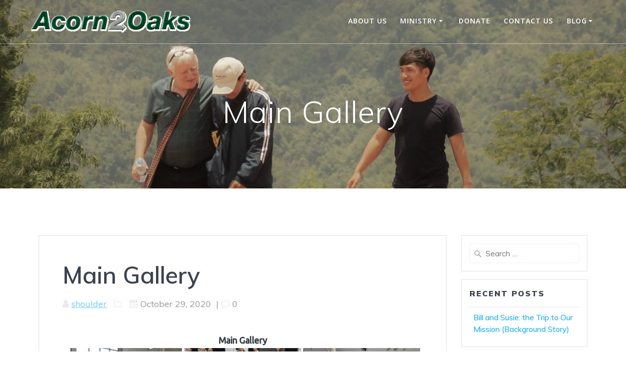

--- FILE ---
content_type: text/html; charset=UTF-8
request_url: https://acorn2oaks.org/bwg_album/ministry-center
body_size: 18348
content:
<!DOCTYPE html>
<html lang="en-US">
<head>
    <meta charset="UTF-8">
    <meta name="viewport" content="width=device-width, initial-scale=1">
    <link rel="profile" href="https://gmpg.org/xfn/11">

	    <script type="da28a9e7c0f9c42e17eaa2a7-text/javascript">
        (function (exports, d) {
            var _isReady = false,
                _event,
                _fns = [];

            function onReady(event) {
                d.removeEventListener("DOMContentLoaded", onReady);
                _isReady = true;
                _event = event;
                _fns.forEach(function (_fn) {
                    var fn = _fn[0],
                        context = _fn[1];
                    fn.call(context || exports, window.jQuery);
                });
            }

            function onReadyIe(event) {
                if (d.readyState === "complete") {
                    d.detachEvent("onreadystatechange", onReadyIe);
                    _isReady = true;
                    _event = event;
                    _fns.forEach(function (_fn) {
                        var fn = _fn[0],
                            context = _fn[1];
                        fn.call(context || exports, event);
                    });
                }
            }

            d.addEventListener && d.addEventListener("DOMContentLoaded", onReady) ||
            d.attachEvent && d.attachEvent("onreadystatechange", onReadyIe);

            function domReady(fn, context) {
                if (_isReady) {
                    fn.call(context, _event);
                }

                _fns.push([fn, context]);
            }

            exports.mesmerizeDomReady = domReady;
        })(window, document);
    </script>
	<title>Main Gallery &#8211; Acorn2Oaks</title>
<meta name='robots' content='max-image-preview:large' />
<link rel='dns-prefetch' href='//fonts.googleapis.com' />
<link rel="alternate" type="application/rss+xml" title="Acorn2Oaks &raquo; Feed" href="https://acorn2oaks.org/feed" />
<link rel="alternate" type="application/rss+xml" title="Acorn2Oaks &raquo; Comments Feed" href="https://acorn2oaks.org/comments/feed" />
<script type="da28a9e7c0f9c42e17eaa2a7-text/javascript">
/* <![CDATA[ */
window._wpemojiSettings = {"baseUrl":"https:\/\/s.w.org\/images\/core\/emoji\/15.0.3\/72x72\/","ext":".png","svgUrl":"https:\/\/s.w.org\/images\/core\/emoji\/15.0.3\/svg\/","svgExt":".svg","source":{"concatemoji":"https:\/\/acorn2oaks.org\/wp-includes\/js\/wp-emoji-release.min.js?ver=d809c34c78f14cf159ffbf220070d5f1"}};
/*! This file is auto-generated */
!function(i,n){var o,s,e;function c(e){try{var t={supportTests:e,timestamp:(new Date).valueOf()};sessionStorage.setItem(o,JSON.stringify(t))}catch(e){}}function p(e,t,n){e.clearRect(0,0,e.canvas.width,e.canvas.height),e.fillText(t,0,0);var t=new Uint32Array(e.getImageData(0,0,e.canvas.width,e.canvas.height).data),r=(e.clearRect(0,0,e.canvas.width,e.canvas.height),e.fillText(n,0,0),new Uint32Array(e.getImageData(0,0,e.canvas.width,e.canvas.height).data));return t.every(function(e,t){return e===r[t]})}function u(e,t,n){switch(t){case"flag":return n(e,"\ud83c\udff3\ufe0f\u200d\u26a7\ufe0f","\ud83c\udff3\ufe0f\u200b\u26a7\ufe0f")?!1:!n(e,"\ud83c\uddfa\ud83c\uddf3","\ud83c\uddfa\u200b\ud83c\uddf3")&&!n(e,"\ud83c\udff4\udb40\udc67\udb40\udc62\udb40\udc65\udb40\udc6e\udb40\udc67\udb40\udc7f","\ud83c\udff4\u200b\udb40\udc67\u200b\udb40\udc62\u200b\udb40\udc65\u200b\udb40\udc6e\u200b\udb40\udc67\u200b\udb40\udc7f");case"emoji":return!n(e,"\ud83d\udc26\u200d\u2b1b","\ud83d\udc26\u200b\u2b1b")}return!1}function f(e,t,n){var r="undefined"!=typeof WorkerGlobalScope&&self instanceof WorkerGlobalScope?new OffscreenCanvas(300,150):i.createElement("canvas"),a=r.getContext("2d",{willReadFrequently:!0}),o=(a.textBaseline="top",a.font="600 32px Arial",{});return e.forEach(function(e){o[e]=t(a,e,n)}),o}function t(e){var t=i.createElement("script");t.src=e,t.defer=!0,i.head.appendChild(t)}"undefined"!=typeof Promise&&(o="wpEmojiSettingsSupports",s=["flag","emoji"],n.supports={everything:!0,everythingExceptFlag:!0},e=new Promise(function(e){i.addEventListener("DOMContentLoaded",e,{once:!0})}),new Promise(function(t){var n=function(){try{var e=JSON.parse(sessionStorage.getItem(o));if("object"==typeof e&&"number"==typeof e.timestamp&&(new Date).valueOf()<e.timestamp+604800&&"object"==typeof e.supportTests)return e.supportTests}catch(e){}return null}();if(!n){if("undefined"!=typeof Worker&&"undefined"!=typeof OffscreenCanvas&&"undefined"!=typeof URL&&URL.createObjectURL&&"undefined"!=typeof Blob)try{var e="postMessage("+f.toString()+"("+[JSON.stringify(s),u.toString(),p.toString()].join(",")+"));",r=new Blob([e],{type:"text/javascript"}),a=new Worker(URL.createObjectURL(r),{name:"wpTestEmojiSupports"});return void(a.onmessage=function(e){c(n=e.data),a.terminate(),t(n)})}catch(e){}c(n=f(s,u,p))}t(n)}).then(function(e){for(var t in e)n.supports[t]=e[t],n.supports.everything=n.supports.everything&&n.supports[t],"flag"!==t&&(n.supports.everythingExceptFlag=n.supports.everythingExceptFlag&&n.supports[t]);n.supports.everythingExceptFlag=n.supports.everythingExceptFlag&&!n.supports.flag,n.DOMReady=!1,n.readyCallback=function(){n.DOMReady=!0}}).then(function(){return e}).then(function(){var e;n.supports.everything||(n.readyCallback(),(e=n.source||{}).concatemoji?t(e.concatemoji):e.wpemoji&&e.twemoji&&(t(e.twemoji),t(e.wpemoji)))}))}((window,document),window._wpemojiSettings);
/* ]]> */
</script>
<link rel='stylesheet' id='twb-open-sans-css' href="" data-href='https://fonts.googleapis.com/css?family=Open+Sans%3A300%2C400%2C500%2C600%2C700%2C800&#038;display=swap&#038;ver=6.6.4' type='text/css' media='all' />
<link rel='stylesheet' id='twbbwg-global-css' href='https://acorn2oaks.org/wp-content/plugins/photo-gallery/booster/assets/css/global.css?ver=1.0.0' type='text/css' media='all' />
<link rel='stylesheet' id='owl-carousel-min-css-css' href='https://acorn2oaks.org/wp-content/themes/mesmerize-pro/pro/assets/css/owlcarousel/owl.carousel.min.css?ver=d809c34c78f14cf159ffbf220070d5f1' type='text/css' media='all' />
<link rel='stylesheet' id='owl-carousel-theme-default-min-css-css' href='https://acorn2oaks.org/wp-content/themes/mesmerize-pro/pro/assets/css/owlcarousel/mesmerize-owl-theme.min.css?ver=d809c34c78f14cf159ffbf220070d5f1' type='text/css' media='all' />
<style id='wp-emoji-styles-inline-css' type='text/css'>

	img.wp-smiley, img.emoji {
		display: inline !important;
		border: none !important;
		box-shadow: none !important;
		height: 1em !important;
		width: 1em !important;
		margin: 0 0.07em !important;
		vertical-align: -0.1em !important;
		background: none !important;
		padding: 0 !important;
	}
</style>
<link rel='stylesheet' id='wp-block-library-css' href='https://acorn2oaks.org/wp-includes/css/dist/block-library/style.min.css?ver=d809c34c78f14cf159ffbf220070d5f1' type='text/css' media='all' />
<style id='classic-theme-styles-inline-css' type='text/css'>
/*! This file is auto-generated */
.wp-block-button__link{color:#fff;background-color:#32373c;border-radius:9999px;box-shadow:none;text-decoration:none;padding:calc(.667em + 2px) calc(1.333em + 2px);font-size:1.125em}.wp-block-file__button{background:#32373c;color:#fff;text-decoration:none}
</style>
<style id='global-styles-inline-css' type='text/css'>
:root{--wp--preset--aspect-ratio--square: 1;--wp--preset--aspect-ratio--4-3: 4/3;--wp--preset--aspect-ratio--3-4: 3/4;--wp--preset--aspect-ratio--3-2: 3/2;--wp--preset--aspect-ratio--2-3: 2/3;--wp--preset--aspect-ratio--16-9: 16/9;--wp--preset--aspect-ratio--9-16: 9/16;--wp--preset--color--black: #000000;--wp--preset--color--cyan-bluish-gray: #abb8c3;--wp--preset--color--white: #ffffff;--wp--preset--color--pale-pink: #f78da7;--wp--preset--color--vivid-red: #cf2e2e;--wp--preset--color--luminous-vivid-orange: #ff6900;--wp--preset--color--luminous-vivid-amber: #fcb900;--wp--preset--color--light-green-cyan: #7bdcb5;--wp--preset--color--vivid-green-cyan: #00d084;--wp--preset--color--pale-cyan-blue: #8ed1fc;--wp--preset--color--vivid-cyan-blue: #0693e3;--wp--preset--color--vivid-purple: #9b51e0;--wp--preset--gradient--vivid-cyan-blue-to-vivid-purple: linear-gradient(135deg,rgba(6,147,227,1) 0%,rgb(155,81,224) 100%);--wp--preset--gradient--light-green-cyan-to-vivid-green-cyan: linear-gradient(135deg,rgb(122,220,180) 0%,rgb(0,208,130) 100%);--wp--preset--gradient--luminous-vivid-amber-to-luminous-vivid-orange: linear-gradient(135deg,rgba(252,185,0,1) 0%,rgba(255,105,0,1) 100%);--wp--preset--gradient--luminous-vivid-orange-to-vivid-red: linear-gradient(135deg,rgba(255,105,0,1) 0%,rgb(207,46,46) 100%);--wp--preset--gradient--very-light-gray-to-cyan-bluish-gray: linear-gradient(135deg,rgb(238,238,238) 0%,rgb(169,184,195) 100%);--wp--preset--gradient--cool-to-warm-spectrum: linear-gradient(135deg,rgb(74,234,220) 0%,rgb(151,120,209) 20%,rgb(207,42,186) 40%,rgb(238,44,130) 60%,rgb(251,105,98) 80%,rgb(254,248,76) 100%);--wp--preset--gradient--blush-light-purple: linear-gradient(135deg,rgb(255,206,236) 0%,rgb(152,150,240) 100%);--wp--preset--gradient--blush-bordeaux: linear-gradient(135deg,rgb(254,205,165) 0%,rgb(254,45,45) 50%,rgb(107,0,62) 100%);--wp--preset--gradient--luminous-dusk: linear-gradient(135deg,rgb(255,203,112) 0%,rgb(199,81,192) 50%,rgb(65,88,208) 100%);--wp--preset--gradient--pale-ocean: linear-gradient(135deg,rgb(255,245,203) 0%,rgb(182,227,212) 50%,rgb(51,167,181) 100%);--wp--preset--gradient--electric-grass: linear-gradient(135deg,rgb(202,248,128) 0%,rgb(113,206,126) 100%);--wp--preset--gradient--midnight: linear-gradient(135deg,rgb(2,3,129) 0%,rgb(40,116,252) 100%);--wp--preset--font-size--small: 13px;--wp--preset--font-size--medium: 20px;--wp--preset--font-size--large: 36px;--wp--preset--font-size--x-large: 42px;--wp--preset--spacing--20: 0.44rem;--wp--preset--spacing--30: 0.67rem;--wp--preset--spacing--40: 1rem;--wp--preset--spacing--50: 1.5rem;--wp--preset--spacing--60: 2.25rem;--wp--preset--spacing--70: 3.38rem;--wp--preset--spacing--80: 5.06rem;--wp--preset--shadow--natural: 6px 6px 9px rgba(0, 0, 0, 0.2);--wp--preset--shadow--deep: 12px 12px 50px rgba(0, 0, 0, 0.4);--wp--preset--shadow--sharp: 6px 6px 0px rgba(0, 0, 0, 0.2);--wp--preset--shadow--outlined: 6px 6px 0px -3px rgba(255, 255, 255, 1), 6px 6px rgba(0, 0, 0, 1);--wp--preset--shadow--crisp: 6px 6px 0px rgba(0, 0, 0, 1);}:where(.is-layout-flex){gap: 0.5em;}:where(.is-layout-grid){gap: 0.5em;}body .is-layout-flex{display: flex;}.is-layout-flex{flex-wrap: wrap;align-items: center;}.is-layout-flex > :is(*, div){margin: 0;}body .is-layout-grid{display: grid;}.is-layout-grid > :is(*, div){margin: 0;}:where(.wp-block-columns.is-layout-flex){gap: 2em;}:where(.wp-block-columns.is-layout-grid){gap: 2em;}:where(.wp-block-post-template.is-layout-flex){gap: 1.25em;}:where(.wp-block-post-template.is-layout-grid){gap: 1.25em;}.has-black-color{color: var(--wp--preset--color--black) !important;}.has-cyan-bluish-gray-color{color: var(--wp--preset--color--cyan-bluish-gray) !important;}.has-white-color{color: var(--wp--preset--color--white) !important;}.has-pale-pink-color{color: var(--wp--preset--color--pale-pink) !important;}.has-vivid-red-color{color: var(--wp--preset--color--vivid-red) !important;}.has-luminous-vivid-orange-color{color: var(--wp--preset--color--luminous-vivid-orange) !important;}.has-luminous-vivid-amber-color{color: var(--wp--preset--color--luminous-vivid-amber) !important;}.has-light-green-cyan-color{color: var(--wp--preset--color--light-green-cyan) !important;}.has-vivid-green-cyan-color{color: var(--wp--preset--color--vivid-green-cyan) !important;}.has-pale-cyan-blue-color{color: var(--wp--preset--color--pale-cyan-blue) !important;}.has-vivid-cyan-blue-color{color: var(--wp--preset--color--vivid-cyan-blue) !important;}.has-vivid-purple-color{color: var(--wp--preset--color--vivid-purple) !important;}.has-black-background-color{background-color: var(--wp--preset--color--black) !important;}.has-cyan-bluish-gray-background-color{background-color: var(--wp--preset--color--cyan-bluish-gray) !important;}.has-white-background-color{background-color: var(--wp--preset--color--white) !important;}.has-pale-pink-background-color{background-color: var(--wp--preset--color--pale-pink) !important;}.has-vivid-red-background-color{background-color: var(--wp--preset--color--vivid-red) !important;}.has-luminous-vivid-orange-background-color{background-color: var(--wp--preset--color--luminous-vivid-orange) !important;}.has-luminous-vivid-amber-background-color{background-color: var(--wp--preset--color--luminous-vivid-amber) !important;}.has-light-green-cyan-background-color{background-color: var(--wp--preset--color--light-green-cyan) !important;}.has-vivid-green-cyan-background-color{background-color: var(--wp--preset--color--vivid-green-cyan) !important;}.has-pale-cyan-blue-background-color{background-color: var(--wp--preset--color--pale-cyan-blue) !important;}.has-vivid-cyan-blue-background-color{background-color: var(--wp--preset--color--vivid-cyan-blue) !important;}.has-vivid-purple-background-color{background-color: var(--wp--preset--color--vivid-purple) !important;}.has-black-border-color{border-color: var(--wp--preset--color--black) !important;}.has-cyan-bluish-gray-border-color{border-color: var(--wp--preset--color--cyan-bluish-gray) !important;}.has-white-border-color{border-color: var(--wp--preset--color--white) !important;}.has-pale-pink-border-color{border-color: var(--wp--preset--color--pale-pink) !important;}.has-vivid-red-border-color{border-color: var(--wp--preset--color--vivid-red) !important;}.has-luminous-vivid-orange-border-color{border-color: var(--wp--preset--color--luminous-vivid-orange) !important;}.has-luminous-vivid-amber-border-color{border-color: var(--wp--preset--color--luminous-vivid-amber) !important;}.has-light-green-cyan-border-color{border-color: var(--wp--preset--color--light-green-cyan) !important;}.has-vivid-green-cyan-border-color{border-color: var(--wp--preset--color--vivid-green-cyan) !important;}.has-pale-cyan-blue-border-color{border-color: var(--wp--preset--color--pale-cyan-blue) !important;}.has-vivid-cyan-blue-border-color{border-color: var(--wp--preset--color--vivid-cyan-blue) !important;}.has-vivid-purple-border-color{border-color: var(--wp--preset--color--vivid-purple) !important;}.has-vivid-cyan-blue-to-vivid-purple-gradient-background{background: var(--wp--preset--gradient--vivid-cyan-blue-to-vivid-purple) !important;}.has-light-green-cyan-to-vivid-green-cyan-gradient-background{background: var(--wp--preset--gradient--light-green-cyan-to-vivid-green-cyan) !important;}.has-luminous-vivid-amber-to-luminous-vivid-orange-gradient-background{background: var(--wp--preset--gradient--luminous-vivid-amber-to-luminous-vivid-orange) !important;}.has-luminous-vivid-orange-to-vivid-red-gradient-background{background: var(--wp--preset--gradient--luminous-vivid-orange-to-vivid-red) !important;}.has-very-light-gray-to-cyan-bluish-gray-gradient-background{background: var(--wp--preset--gradient--very-light-gray-to-cyan-bluish-gray) !important;}.has-cool-to-warm-spectrum-gradient-background{background: var(--wp--preset--gradient--cool-to-warm-spectrum) !important;}.has-blush-light-purple-gradient-background{background: var(--wp--preset--gradient--blush-light-purple) !important;}.has-blush-bordeaux-gradient-background{background: var(--wp--preset--gradient--blush-bordeaux) !important;}.has-luminous-dusk-gradient-background{background: var(--wp--preset--gradient--luminous-dusk) !important;}.has-pale-ocean-gradient-background{background: var(--wp--preset--gradient--pale-ocean) !important;}.has-electric-grass-gradient-background{background: var(--wp--preset--gradient--electric-grass) !important;}.has-midnight-gradient-background{background: var(--wp--preset--gradient--midnight) !important;}.has-small-font-size{font-size: var(--wp--preset--font-size--small) !important;}.has-medium-font-size{font-size: var(--wp--preset--font-size--medium) !important;}.has-large-font-size{font-size: var(--wp--preset--font-size--large) !important;}.has-x-large-font-size{font-size: var(--wp--preset--font-size--x-large) !important;}
:where(.wp-block-post-template.is-layout-flex){gap: 1.25em;}:where(.wp-block-post-template.is-layout-grid){gap: 1.25em;}
:where(.wp-block-columns.is-layout-flex){gap: 2em;}:where(.wp-block-columns.is-layout-grid){gap: 2em;}
:root :where(.wp-block-pullquote){font-size: 1.5em;line-height: 1.6;}
</style>
<link rel='stylesheet' id='contact-form-7-css' href='https://acorn2oaks.org/wp-content/plugins/contact-form-7/includes/css/styles.css?ver=5.9.8' type='text/css' media='all' />
<link rel='stylesheet' id='bwg_fonts-css' href='https://acorn2oaks.org/wp-content/plugins/photo-gallery/css/bwg-fonts/fonts.css?ver=0.0.1' type='text/css' media='all' />
<link rel='stylesheet' id='sumoselect-css' href='https://acorn2oaks.org/wp-content/plugins/photo-gallery/css/sumoselect.min.css?ver=3.4.6' type='text/css' media='all' />
<link rel='stylesheet' id='mCustomScrollbar-css' href='https://acorn2oaks.org/wp-content/plugins/photo-gallery/css/jquery.mCustomScrollbar.min.css?ver=3.1.5' type='text/css' media='all' />
<link rel='stylesheet' id='bwg_googlefonts-css' href="" data-href='https://fonts.googleapis.com/css?family=Ubuntu&#038;subset=greek,latin,greek-ext,vietnamese,cyrillic-ext,latin-ext,cyrillic' type='text/css' media='all' />
<link rel='stylesheet' id='bwg_frontend-css' href='https://acorn2oaks.org/wp-content/plugins/photo-gallery/css/styles.min.css?ver=1.8.27' type='text/css' media='all' />
<link rel='stylesheet' id='mesmerize-style-css' href='https://acorn2oaks.org/wp-content/themes/mesmerize-pro/style.min.css?ver=1.6.173' type='text/css' media='all' />
<style id='mesmerize-style-inline-css' type='text/css'>
img.logo.dark, img.custom-logo{width:auto;max-height:75px !important;}
/** cached kirki style */.footer .footer-content{background-color:#fff;}.footer p, .footer{color:#565353;}body{font-family:Muli, Helvetica, Arial, sans-serif;font-weight:400;font-style:normal;color:#44474A;}body h1{font-family:Muli, Helvetica, Arial, sans-serif;font-weight:600;font-size:2.625rem;line-height:4rem;letter-spacing:normal;color:#3C424F;}body h2{font-family:Muli, Helvetica, Arial, sans-serif;font-weight:600;font-size:2.188rem;line-height:3rem;letter-spacing:normal;text-transform:none;color:#3C424F;}body h3{font-family:Muli, Helvetica, Arial, sans-serif;font-weight:600;font-size:1.313rem;line-height:2.25rem;letter-spacing:normal;text-transform:none;color:#3C424F;}body h4{font-family:Muli, Helvetica, Arial, sans-serif;font-weight:600;font-size:0.963rem;line-height:1.75rem;letter-spacing:0.0625rem;text-transform:none;color:#3C424F;}body h5{font-family:Muli, Helvetica, Arial, sans-serif;font-weight:800;font-size:0.875rem;line-height:1.5rem;letter-spacing:2px;text-transform:none;color:#3C424F;}body h6{font-family:Muli, Helvetica, Arial, sans-serif;font-weight:800;font-size:0.766rem;line-height:1.375rem;letter-spacing:0.1875rem;color:#3C424F;}.header-homepage:not(.header-slide).color-overlay:before{background:#0C0070;}.header-homepage:not(.header-slide) .background-overlay,.header-homepage:not(.header-slide).color-overlay::before{opacity:0.5;}.header.color-overlay:after{filter:invert(0%) ;}.header-homepage p.header-subtitle2{margin-top:0;margin-bottom:20px;font-family:Roboto, Helvetica, Arial, sans-serif;font-weight:300;font-style:normal;font-size:1.4em;line-height:130%;text-transform:none;color:#FFFFFF;background:rgba(0,0,0,0);padding-top:0px;padding-bottom:0px;padding-left:0px;padding-right:0px;-webkit-border-radius:0px;-moz-border-radius:0px;border-radius:0px;}.header-homepage h1.hero-title{font-family:Muli, Helvetica, Arial, sans-serif;font-weight:300;font-style:normal;font-size:3.3em;line-height:114%;letter-spacing:0.9px;text-transform:none;color:#FFFFFF;}.header-homepage .hero-title{margin-top:0;margin-bottom:20px;background:rgba(0,0,0,0);padding-top:0px;padding-bottom:0px;padding-left:0px;padding-right:0px;-webkit-border-radius:0px;-moz-border-radius:0px;border-radius:0px;}.header-homepage p.header-subtitle{margin-top:0;margin-bottom:20px;font-family:Muli, Helvetica, Arial, sans-serif;font-weight:300;font-style:normal;font-size:1.4em;line-height:130%;text-transform:none;color:#FFFFFF;background:rgba(0,0,0,0);padding-top:0px;padding-bottom:0px;padding-left:0px;padding-right:0px;-webkit-border-radius:0px;-moz-border-radius:0px;border-radius:0px;}.header-buttons-wrapper{background:rgba(0,0,0,0);padding-top:0px;padding-bottom:0px;padding-left:0px;padding-right:0px;-webkit-border-radius:0px;-moz-border-radius:0px;border-radius:0px;}.inner-header-description{padding-top:8%;padding-bottom:8%;}.inner-header-description .header-subtitle{font-family:Muli, Helvetica, Arial, sans-serif;font-weight:300;font-style:normal;font-size:1.3em;line-height:130%;letter-spacing:0px;text-transform:none;color:#ffffff;}.inner-header-description h1.hero-title{font-family:Muli, Helvetica, Arial, sans-serif;font-weight:300;font-style:normal;font-size:3.5em;line-height:114%;letter-spacing:0.9px;text-transform:none;color:#ffffff;}.header-top-bar .header-top-bar-area.area-left span{color:#FFFFFF;}.header-top-bar .header-top-bar-area.area-left i.fa{color:#999;}.header-top-bar .header-top-bar-area.area-left .top-bar-social-icons i{color:#fff;}.header-top-bar .header-top-bar-area.area-left .top-bar-social-icons i:hover{color:#fff;}.header-top-bar .header-top-bar-area.area-left .top-bar-menu > li > a{color:#fff;}.header-top-bar .header-top-bar-area.area-left .top-bar-menu > li > a:hover{color:#fff!important;}.header-top-bar .header-top-bar-area.area-left .top-bar-menu > li > a:visited{color:#fff;}.header-top-bar .header-top-bar-area.area-left span.top-bar-text{color:#999;}.header-top-bar .header-top-bar-area.area-right span{color:#FFFFFF;}.header-top-bar .header-top-bar-area.area-right i.fa{color:#999;}.header-top-bar .header-top-bar-area.area-right .top-bar-social-icons i{color:#fff;}.header-top-bar .header-top-bar-area.area-right .top-bar-social-icons i:hover{color:#fff;}.header-top-bar .header-top-bar-area.area-right .top-bar-menu > li > a{color:#fff;}.header-top-bar .header-top-bar-area.area-right .top-bar-menu > li > a:hover{color:#fff!important;}.header-top-bar .header-top-bar-area.area-right .top-bar-menu > li > a:visited{color:#fff;}.header-top-bar .header-top-bar-area.area-right span.top-bar-text{color:#999;}.mesmerize-front-page .navigation-bar.bordered{border-bottom-color:rgba(255,255,255,0.5);border-bottom-width:1px;border-bottom-style:solid;}.mesmerize-inner-page .navigation-bar.bordered{border-bottom-color:rgba(255,255,255,0.5);border-bottom-width:1px;border-bottom-style:solid;}.mesmerize-inner-page .fixto-fixed .main_menu_col, .mesmerize-inner-page .fixto-fixed .main-menu{justify-content:flex-end!important;}.mesmerize-inner-page .navigation-bar.fixto-fixed{background-color:rgba(255, 255, 255, 1)!important;}.mesmerize-inner-page #main_menu > li > a{font-family:"Open Sans", Helvetica, Arial, sans-serif;font-weight:600;font-style:normal;font-size:14px;line-height:160%;letter-spacing:1px;text-transform:uppercase;}.mesmerize-front-page .fixto-fixed .main_menu_col, .mesmerize-front-page .fixto-fixed .main-menu{justify-content:flex-end!important;}.mesmerize-front-page .navigation-bar.fixto-fixed{background-color:rgba(255, 255, 255, 1)!important;}.mesmerize-front-page #main_menu > li > a{font-family:"Open Sans", Helvetica, Arial, sans-serif;font-weight:600;font-style:normal;font-size:14px;line-height:160%;letter-spacing:1px;text-transform:uppercase;}.mesmerize-front-page #main_menu > li li > a{font-family:"Open Sans", Helvetica, Arial, sans-serif;font-weight:600;font-style:normal;font-size:0.875rem;line-height:120%;letter-spacing:0px;text-transform:none;}.mesmerize-front-page .header-nav-area .social-icons a{color:#FFFFFF!important;}.mesmerize-front-page .fixto-fixed .header-nav-area .social-icons a{color:#000000!important;}.mesmerize-front-page  .nav-search.widget_search *{color:#FFFFFF;}.mesmerize-front-page  .nav-search.widget_search input{border-color:#FFFFFF;}.mesmerize-front-page  .nav-search.widget_search input::-webkit-input-placeholder{color:#FFFFFF;}.mesmerize-front-page  .nav-search.widget_search input:-ms-input-placeholder{color:#FFFFFF;}.mesmerize-front-page  .nav-search.widget_search input:-moz-placeholder{color:#FFFFFF;}.mesmerize-front-page .fixto-fixed  .nav-search.widget_search *{color:#000000;}.mesmerize-front-page .fixto-fixed  .nav-search.widget_search input{border-color:#000000;}.mesmerize-front-page .fixto-fixed  .nav-search.widget_search input::-webkit-input-placeholder{color:#000000;}.mesmerize-front-page .fixto-fixed  .nav-search.widget_search input:-ms-input-placeholder{color:#000000;}.mesmerize-front-page .fixto-fixed  .nav-search.widget_search input:-moz-placeholder{color:#000000;}.mesmerize-inner-page .inner_header-nav-area .social-icons a{color:#FFFFFF!important;}.mesmerize-inner-page .fixto-fixed .inner_header-nav-area .social-icons a{color:#000000!important;}.mesmerize-inner-page .nav-search.widget_search *{color:#FFFFFF;}.mesmerize-inner-page .nav-search.widget_search input{border-color:#FFFFFF;}.mesmerize-inner-page .nav-search.widget_search input::-webkit-input-placeholder{color:#FFFFFF;}.mesmerize-inner-page .nav-search.widget_search input:-ms-input-placeholder{color:#FFFFFF;}.mesmerize-inner-page .nav-search.widget_search input:-moz-placeholder{color:#FFFFFF;}.mesmerize-inner-page .fixto-fixed .nav-search.widget_search *{color:#000000;}.mesmerize-inner-page .fixto-fixed .nav-search.widget_search input{border-color:#000000;}.mesmerize-inner-page .fixto-fixed .nav-search.widget_search input::-webkit-input-placeholder{color:#000000;}.mesmerize-inner-page .fixto-fixed .nav-search.widget_search input:-ms-input-placeholder{color:#000000;}.mesmerize-inner-page .fixto-fixed .nav-search.widget_search input:-moz-placeholder{color:#000000;}[data-component="offcanvas"] i.fa{color:#000000!important;}[data-component="offcanvas"] .bubble{background-color:#000000!important;}.fixto-fixed [data-component="offcanvas"] i.fa{color:#000000!important;}.fixto-fixed [data-component="offcanvas"] .bubble{background-color:#000000!important;}#offcanvas-wrapper{background-color:#222B34!important;}html.has-offscreen body:after{background-color:rgba(34, 43, 52, 0.7)!important;}#offcanvas-wrapper *:not(.arrow){color:#ffffff!important;}#offcanvas_menu li.open, #offcanvas_menu li.current-menu-item, #offcanvas_menu li.current-menu-item > a, #offcanvas_menu li.current_page_item, #offcanvas_menu li.current_page_item > a{background-color:#FFFFFF;}#offcanvas_menu li.open > a, #offcanvas_menu li.open > a > i, #offcanvas_menu li.current-menu-item > a, #offcanvas_menu li.current_page_item > a{color:#2395F6!important;}#offcanvas_menu li.open > a, #offcanvas_menu li.current-menu-item > a, #offcanvas_menu li.current_page_item > a{border-left-color:#2395F6!important;}#offcanvas_menu li > ul{background-color:#686B77;}#offcanvas_menu li > a{font-family:"Open Sans", Helvetica, Arial, sans-serif;font-weight:400;font-style:normal;font-size:0.875rem;line-height:100%;letter-spacing:0px;text-transform:none;}.navigation-bar.homepage:not(.coloured-nav) a.text-logo,.navigation-bar.homepage:not(.coloured-nav) #main_menu li.logo > a.text-logo,.navigation-bar.homepage:not(.coloured-nav) #main_menu li.logo > a.text-logo:hover{color:#FFFFFF;font-family:inherit;font-weight:600;font-style:normal;font-size:2em;line-height:100%;letter-spacing:0px;text-transform:uppercase;}.navigation-bar.homepage.fixto-fixed a.text-logo,.navigation-bar.homepage.fixto-fixed .dark-logo a.text-logo{color:#000000!important;}.navigation-bar:not(.homepage) a.text-logo,.navigation-bar:not(.homepage) #main_menu li.logo > a.text-logo,.navigation-bar:not(.homepage) #main_menu li.logo > a.text-logo:hover,.navigation-bar:not(.homepage) a.text-logo,.navigation-bar:not(.homepage) #main_menu li.logo > a.text-logo,.navigation-bar:not(.homepage) #main_menu li.logo > a.text-logo:hover{color:#fff;font-family:inherit;font-weight:600;font-size:1.6rem;line-height:100%;letter-spacing:0px;text-transform:uppercase;}.navigation-bar.fixto-fixed:not(.homepage) a.text-logo,.navigation-bar.fixto-fixed:not(.homepage) .dark-logo a.text-logo, .navigation-bar.alternate:not(.homepage) a.text-logo, .navigation-bar.alternate:not(.homepage) .dark-logo a.text-logo{color:#4a4a4a!important;}.slide-progress{background:rgba(3, 169, 244, 0.5);height:5px;}.owl-carousel .animated{animation-duration:1000ms;-webkit-animation-duration:1000ms;}#header-slides-container .owl-stage{background:#000000;}.header-slider-navigation.separated .owl-nav .owl-next,.header-slider-navigation.separated .owl-nav .owl-prev{margin-left:40px;margin-right:40px;}.header-slider-navigation .owl-nav .owl-next,.header-slider-navigation .owl-nav .owl-prev{padding:0px;background:rgba(0, 0, 0, 0);}.header-slider-navigation .owl-nav .owl-next i,.header-slider-navigation .owl-nav .owl-prev i{font-size:50px;width:50px;height:50px;color:#ffffff;}.header-slider-navigation .owl-nav .owl-next:hover,.header-slider-navigation .owl-nav .owl-prev:hover{background:rgba(0, 0, 0, 0);}.header-slider-navigation .owl-dots{margin-bottom:0px;margin-top:0px;}.header-slider-navigation .owl-dots .owl-dot span{background:rgba(255,255,255,0.3);}.header-slider-navigation .owl-dots .owl-dot.active span,.header-slider-navigation .owl-dots .owl-dot:hover span{background:#ffffff;}.header-slider-navigation .owl-dots .owl-dot{margin:0px 7px;}@media (min-width: 767px){.footer .footer-content{padding-top:40px;padding-bottom:40px;}}@media (max-width: 1023px){body{font-size:calc( 18px * 0.875 );}}@media (min-width: 1024px){body{font-size:18px;}}@media only screen and (min-width: 768px){body h1{font-size:3rem;}body h2{font-size:2.5rem;}body h3{font-size:1.5rem;}body h4{font-size:1.1rem;}body h5{font-size:1rem;}body h6{font-size:0.875rem;}.header-homepage p.header-subtitle2{font-size:1.4em;}.header-homepage h1.hero-title{font-size:3.5rem;}.header-homepage p.header-subtitle{font-size:1.4em;}.header-content .align-holder{width:85%!important;}.inner-header-description{text-align:center!important;}.inner-header-description .header-subtitle{font-size:1.3em;}.inner-header-description h1.hero-title{font-size:3.5em;}}@media screen and (min-width: 768px){.header-homepage{background-position:center center;}.header{background-position:center center;}}
</style>
<link rel='stylesheet' id='mesmerize-fonts-css' href="" data-href='https://fonts.googleapis.com/css?family=Open+Sans%3A300%2C400%2C600%2C700%7CMuli%3A300%2C300italic%2C400%2C400italic%2C600%2C600italic%2C700%2C700italic%2C900%2C900italic%7CPlayfair+Display%3A400%2C400italic%2C700%2C700italic&#038;subset=latin%2Clatin-ext&#038;display=swap' type='text/css' media='all' />
<link rel='stylesheet' id='mesmerize-style-bundle-css' href='https://acorn2oaks.org/wp-content/themes/mesmerize-pro/pro/assets/css/theme.bundle.min.css?ver=1.6.173' type='text/css' media='all' />
<script type="da28a9e7c0f9c42e17eaa2a7-text/javascript" src="https://acorn2oaks.org/wp-includes/js/jquery/jquery.min.js?ver=3.7.1" id="jquery-core-js"></script>
<script type="da28a9e7c0f9c42e17eaa2a7-text/javascript" src="https://acorn2oaks.org/wp-includes/js/jquery/jquery-migrate.min.js?ver=3.4.1" id="jquery-migrate-js"></script>
<script type="da28a9e7c0f9c42e17eaa2a7-text/javascript" id="jquery-js-after">
/* <![CDATA[ */
    
        (function () {
            function setHeaderTopSpacing() {

                setTimeout(function() {
                  var headerTop = document.querySelector('.header-top');
                  var headers = document.querySelectorAll('.header-wrapper .header,.header-wrapper .header-homepage');

                  for (var i = 0; i < headers.length; i++) {
                      var item = headers[i];
                      item.style.paddingTop = headerTop.getBoundingClientRect().height + "px";
                  }

                    var languageSwitcher = document.querySelector('.mesmerize-language-switcher');

                    if(languageSwitcher){
                        languageSwitcher.style.top = "calc( " +  headerTop.getBoundingClientRect().height + "px + 1rem)" ;
                    }
                    
                }, 100);

             
            }

            window.addEventListener('resize', setHeaderTopSpacing);
            window.mesmerizeSetHeaderTopSpacing = setHeaderTopSpacing
            mesmerizeDomReady(setHeaderTopSpacing);
        })();
    
    
/* ]]> */
</script>
<script type="da28a9e7c0f9c42e17eaa2a7-text/javascript" src="https://acorn2oaks.org/wp-content/plugins/photo-gallery/booster/assets/js/circle-progress.js?ver=1.2.2" id="twbbwg-circle-js"></script>
<script type="da28a9e7c0f9c42e17eaa2a7-text/javascript" id="twbbwg-global-js-extra">
/* <![CDATA[ */
var twb = {"nonce":"7fe236522a","ajax_url":"https:\/\/acorn2oaks.org\/wp-admin\/admin-ajax.php","plugin_url":"https:\/\/acorn2oaks.org\/wp-content\/plugins\/photo-gallery\/booster","href":"https:\/\/acorn2oaks.org\/wp-admin\/admin.php?page=twbbwg_photo-gallery"};
var twb = {"nonce":"7fe236522a","ajax_url":"https:\/\/acorn2oaks.org\/wp-admin\/admin-ajax.php","plugin_url":"https:\/\/acorn2oaks.org\/wp-content\/plugins\/photo-gallery\/booster","href":"https:\/\/acorn2oaks.org\/wp-admin\/admin.php?page=twbbwg_photo-gallery"};
/* ]]> */
</script>
<script type="da28a9e7c0f9c42e17eaa2a7-text/javascript" src="https://acorn2oaks.org/wp-content/plugins/photo-gallery/booster/assets/js/global.js?ver=1.0.0" id="twbbwg-global-js"></script>
<script type="da28a9e7c0f9c42e17eaa2a7-text/javascript" src="https://acorn2oaks.org/wp-content/themes/mesmerize-pro/pro/assets/js/owl.carousel.min.js?ver=d809c34c78f14cf159ffbf220070d5f1" id="owl-carousel-min-js-js"></script>
<script type="da28a9e7c0f9c42e17eaa2a7-text/javascript" id="mesmerize-slider-custom-js-js-before">
/* <![CDATA[ */
_sliderSettings = {"slideRewind":true,"slideAutoplay":true,"sliderShowPlayPause":false,"slideDuration":7000,"slideProgressBar":true,"slideProgressBarHeight":5,"slideAnimationDuration":1000,"slideAnimateOut":"slideOutLeft","slideAnimateIn":"slideInRight","slideNavigation":true,"slideGroupNavigation":false,"slidePrevNextButtons":true,"slidePrevNextButtonsPosition":"center","slidePrevNextButtonsOffsetTop":0,"slidePrevNextButtonsOffsetCenter":0,"slidePrevNextButtonsOffsetBottom":0,"slidePrevNextButtonsStyle":"medium-slider-button","slidePrevNextButtonsSize":80,"slidePrevButtonIcon":"fa-angle-left","slideNextButtonIcon":"fa-angle-right","slideAutoplayButtonPosition":"right bottom","slideAutoplayButtonOffsetTop":0,"slideAutoplayButtonOffsetBottom":0,"slideAutoplayButtonStyle":"square","slideAutoplayButtonSize":42,"slidePauseButtonIcon":"fa-pause","slidePlayButtonIcon":"fa-play","slidePagination":true,"slidePaginationPosition":"bottom","slidePaginationShapesType":"medium-circles","slideOverlappable":false,"slideOverlapWith":0,"slideBottomArrowOffset":"27","IEDetected":false};
/* ]]> */
</script>
<script type="da28a9e7c0f9c42e17eaa2a7-text/javascript" src="https://acorn2oaks.org/wp-content/themes/mesmerize-pro/pro/assets/js/mesmerize-slider.js?ver=d809c34c78f14cf159ffbf220070d5f1" id="mesmerize-slider-custom-js-js"></script>
<script type="da28a9e7c0f9c42e17eaa2a7-text/javascript" src="https://acorn2oaks.org/wp-content/plugins/photo-gallery/js/jquery.lazy.min.js?ver=1.8.27" id="bwg_lazyload-js"></script>
<script type="da28a9e7c0f9c42e17eaa2a7-text/javascript" src="https://acorn2oaks.org/wp-content/plugins/photo-gallery/js/jquery.sumoselect.min.js?ver=3.4.6" id="sumoselect-js"></script>
<script type="da28a9e7c0f9c42e17eaa2a7-text/javascript" src="https://acorn2oaks.org/wp-content/plugins/photo-gallery/js/tocca.min.js?ver=2.0.9" id="bwg_mobile-js"></script>
<script type="da28a9e7c0f9c42e17eaa2a7-text/javascript" src="https://acorn2oaks.org/wp-content/plugins/photo-gallery/js/jquery.mCustomScrollbar.concat.min.js?ver=3.1.5" id="mCustomScrollbar-js"></script>
<script type="da28a9e7c0f9c42e17eaa2a7-text/javascript" src="https://acorn2oaks.org/wp-content/plugins/photo-gallery/js/jquery.fullscreen.min.js?ver=0.6.0" id="jquery-fullscreen-js"></script>
<script type="da28a9e7c0f9c42e17eaa2a7-text/javascript" id="bwg_frontend-js-extra">
/* <![CDATA[ */
var bwg_objectsL10n = {"bwg_field_required":"field is required.","bwg_mail_validation":"This is not a valid email address.","bwg_search_result":"There are no images matching your search.","bwg_select_tag":"Select Tag","bwg_order_by":"Order By","bwg_search":"Search","bwg_show_ecommerce":"Show Ecommerce","bwg_hide_ecommerce":"Hide Ecommerce","bwg_show_comments":"Show Comments","bwg_hide_comments":"Hide Comments","bwg_restore":"Restore","bwg_maximize":"Maximize","bwg_fullscreen":"Fullscreen","bwg_exit_fullscreen":"Exit Fullscreen","bwg_search_tag":"SEARCH...","bwg_tag_no_match":"No tags found","bwg_all_tags_selected":"All tags selected","bwg_tags_selected":"tags selected","play":"Play","pause":"Pause","is_pro":"","bwg_play":"Play","bwg_pause":"Pause","bwg_hide_info":"Hide info","bwg_show_info":"Show info","bwg_hide_rating":"Hide rating","bwg_show_rating":"Show rating","ok":"Ok","cancel":"Cancel","select_all":"Select all","lazy_load":"1","lazy_loader":"https:\/\/acorn2oaks.org\/wp-content\/plugins\/photo-gallery\/images\/ajax_loader.png","front_ajax":"1","bwg_tag_see_all":"see all tags","bwg_tag_see_less":"see less tags"};
/* ]]> */
</script>
<script type="da28a9e7c0f9c42e17eaa2a7-text/javascript" src="https://acorn2oaks.org/wp-content/plugins/photo-gallery/js/scripts.min.js?ver=1.8.27" id="bwg_frontend-js"></script>
<meta name="robots" content="noindex,nofollow" />
<link rel="https://api.w.org/" href="https://acorn2oaks.org/wp-json/" /><link rel="EditURI" type="application/rsd+xml" title="RSD" href="https://acorn2oaks.org/xmlrpc.php?rsd" />
<link rel="canonical" href="https://acorn2oaks.org/bwg_album/ministry-center" />
<link rel="alternate" title="oEmbed (JSON)" type="application/json+oembed" href="https://acorn2oaks.org/wp-json/oembed/1.0/embed?url=https%3A%2F%2Facorn2oaks.org%2Fbwg_album%2Fministry-center" />
<link rel="alternate" title="oEmbed (XML)" type="text/xml+oembed" href="https://acorn2oaks.org/wp-json/oembed/1.0/embed?url=https%3A%2F%2Facorn2oaks.org%2Fbwg_album%2Fministry-center&#038;format=xml" />
    <script type="da28a9e7c0f9c42e17eaa2a7-text/javascript" data-name="async-styles">
        (function () {
            var links = document.querySelectorAll('link[data-href]');
            for (var i = 0; i < links.length; i++) {
                var item = links[i];
                item.href = item.getAttribute('data-href')
            }
        })();
    </script>
	<style data-prefix="inner_header" data-name="menu-variant-style">
/** cached menu style */.mesmerize-inner-page ul.dropdown-menu > li {  color: #FFFFFF; } .mesmerize-inner-page .fixto-fixed ul.dropdown-menu > li {  color: #000000; }  .mesmerize-inner-page ul.dropdown-menu.active-line-bottom > li > a, .mesmerize-inner-page ul.dropdown-menu.active-line-bottom > li > a, ul.dropdown-menu.default > li > a, .mesmerize-inner-page ul.dropdown-menu.default > li > a {   border-bottom: 3px solid transparent; } .mesmerize-inner-page ul.dropdown-menu.active-line-bottom > .current_page_item > a, .mesmerize-inner-page ul.dropdown-menu.active-line-bottom > .current-menu-item > a, ul.dropdown-menu.default > .current_page_item > a, .mesmerize-inner-page ul.dropdown-menu.default > .current-menu-item > a {  border-bottom-color: #03A9F4; } .mesmerize-inner-page ul.dropdown-menu.active-line-bottom > li:not(.current-menu-item):not(.current_page_item):hover > a, .mesmerize-inner-page ul.dropdown-menu.active-line-bottom > li:not(.current-menu-item):not(.current_page_item).hover > a, ul.dropdown-menu.default > li:not(.current-menu-item):not(.current_page_item):hover > a, .mesmerize-inner-page ul.dropdown-menu.default > li:not(.current-menu-item):not(.current_page_item).hover > a {  color: #03A9F4; } .mesmerize-inner-page .fixto-fixed ul.dropdown-menu.active-line-bottom > .current_page_item > a, .mesmerize-inner-page .fixto-fixed ul.dropdown-menu.active-line-bottom > .current-menu-item > a, .mesmerize-inner-page .fixto-fixed ul.dropdown-menu.default > .current_page_item > a, .mesmerize-inner-page .fixto-fixed ul.dropdown-menu.default > .current-menu-item > a {  border-bottom-color: #03a9f4; } .mesmerize-inner-page .fixto-fixed ul.dropdown-menu.active-line-bottom > li:not(.current-menu-item):not(.current_page_item):hover > a, .mesmerize-inner-page .fixto-fixed ul.dropdown-menu.active-line-bottom > li:not(.current-menu-item):not(.current_page_item).hover > a, .mesmerize-inner-page .fixto-fixed ul.dropdown-menu.default > li:not(.current-menu-item):not(.current_page_item):hover > a, .mesmerize-inner-page .fixto-fixed ul.dropdown-menu.default > li:not(.current-menu-item):not(.current_page_item).hover > a {  color: #03a9f4; }  .mesmerize-inner-page ul.dropdown-menu.active-line-bottom > .current_page_item > a, .mesmerize-inner-page ul.dropdown-menu.active-line-bottom > .current-menu-item > a {  color: #FFFFFF; } .mesmerize-inner-page .fixto-fixed ul.dropdown-menu.active-line-bottom > .current_page_item > a, .mesmerize-inner-page .fixto-fixed ul.dropdown-menu.active-line-bottom > .current-menu-item > a {  color: #000000; } .mesmerize-inner-page ul.dropdown-menu ul {  background-color: #FFFFFF; }  .mesmerize-inner-page ul.dropdown-menu ul li {  color: #6B7C93; } .mesmerize-inner-page ul.dropdown-menu ul li.hover, .mesmerize-inner-page ul.dropdown-menu ul li:hover {  background-color: #F8F8F8;  color: #000000; }</style>
<style data-name="menu-align">
.mesmerize-inner-page .main-menu, .mesmerize-inner-page .main_menu_col {justify-content:flex-end;}</style>
    <style data-name="header-slider-content">
        
/*** {slide - 1} ***/


#header-slides-container #header-slide-1 .header-description-row {
padding:14% 0 14% 0;
}

@media (max-width: 767px) {
#header-slides-container #header-slide-1 .header-description-row {
padding:10% 0 10% 0;
}
}

@media (min-width: 768px) {
#header-slides-container #header-slide-1 .header-content .align-holder {
width:85% !important;
}
}

#header-slides-container #header-slide-1 .header-content .align-holder {
background:rgba(0,0,0,0);
padding:0px 0px 0px 0px;
border-style:solid;
border-radius:0px;
border-color:rgba(0,0,0,0);
border-width:0px 0px 0px 0px;
}

#header-slides-container #header-slide-1 .homepage-header-image {
border-color:#ffffff;
border-width:5px;
}

#header-slides-container #header-slide-1 a.video-popup-button-link {
color:#ffffff;
}

#header-slides-container #header-slide-1 a.video-popup-button-link:hover {
color:#7AA7F5;
}


#header-slides-container #header-slide-1 h1.slide-title {font-family:Muli;
font-weight:300;
font-size:3.3rem;
line-height:114%;
letter-spacing:0.9px;
text-transform:none;
color:#ffffff;
}
@media (max-width:768px){ #header-slides-container #header-slide-1 h1.slide-title {     font-size:3.2em; }}

#header-slides-container #header-slide-1 h1.slide-title {
margin-top:0px;
margin-bottom:20px;
background:rgba(0,0,0,0);
padding:10px 20px 10px 20px;
border-style:solid;
border-radius:0px;
border-color:rgba(0,0,0,0);
border-width:0px 0px 0px 0px;
}


#header-slides-container #header-slide-1 .slide-subtitle {font-family:Muli;
font-weight:300;
font-size:1.4em;
line-height:130%;
letter-spacing:normal;
text-transform:none;
color:#ffffff;
}
@media (max-width:768px){ #header-slides-container #header-slide-1 .slide-subtitle {     font-size:1.4em; }}

#header-slides-container #header-slide-1 .slide-subtitle {
margin-top:0px;
margin-bottom:20px;
background:rgba(0,0,0,0);
padding:10px 20px 10px 20px;
border-style:solid;
border-radius:0px;
border-color:rgba(0,0,0,0);
border-width:0px 0px 0px 0px;
}

#header-slides-container #header-slide-1 .slide-subtitle2 {
margin-top:0px;
margin-bottom:20px;
background:rgba(0,0,0,0);
padding:10px 20px 10px 20px;
border-style:solid;
border-radius:0px;
border-color:rgba(0,0,0,0);
border-width:0px 0px 0px 0px;
}
/*** {slide - 1535252368534} ***/


#header-slides-container #header-slide-1535252368534 .header-description-row {
padding:14% 0 14% 0;
}

@media (max-width: 767px) {
#header-slides-container #header-slide-1535252368534 .header-description-row {
padding:10% 0 10% 0;
}
}

@media (min-width: 768px) {
#header-slides-container #header-slide-1535252368534 .header-content .align-holder {
width:85% !important;
}
}

#header-slides-container #header-slide-1535252368534 .header-content .align-holder {
background:rgba(0,0,0,0);
padding:0px 0px 0px 0px;
border-style:solid;
border-radius:0px;
border-color:rgba(0,0,0,0);
border-width:0px 0px 0px 0px;
}

#header-slides-container #header-slide-1535252368534 .homepage-header-image {
border-color:#ffffff;
border-width:5px;
}

#header-slides-container #header-slide-1535252368534 a.video-popup-button-link {
color:#ffffff;
}

#header-slides-container #header-slide-1535252368534 a.video-popup-button-link:hover {
color:#7AA7F5;
}


#header-slides-container #header-slide-1535252368534 h1.slide-title {font-family:Muli;
font-weight:300;
font-size:3.3rem;
line-height:114%;
letter-spacing:0.9px;
text-transform:none;
color:#ffffff;
}
@media (max-width:768px){ #header-slides-container #header-slide-1535252368534 h1.slide-title {     font-size:3.2em; }}

#header-slides-container #header-slide-1535252368534 h1.slide-title {
margin-top:0px;
margin-bottom:20px;
background:rgba(0,0,0,0);
padding:10px 20px 10px 20px;
border-style:solid;
border-radius:0px;
border-color:rgba(0,0,0,0);
border-width:0px 0px 0px 0px;
}


#header-slides-container #header-slide-1535252368534 .slide-subtitle {font-family:Muli;
font-weight:300;
font-size:1.4em;
line-height:130%;
letter-spacing:normal;
text-transform:none;
color:#ffffff;
}
@media (max-width:768px){ #header-slides-container #header-slide-1535252368534 .slide-subtitle {     font-size:1.4em; }}

#header-slides-container #header-slide-1535252368534 .slide-subtitle {
margin-top:0px;
margin-bottom:20px;
background:rgba(0,0,0,0);
padding:10px 20px 10px 20px;
border-style:solid;
border-radius:0px;
border-color:rgba(0,0,0,0);
border-width:0px 0px 0px 0px;
}

#header-slides-container #header-slide-1535252368534 .slide-subtitle2 {
margin-top:0px;
margin-bottom:20px;
background:rgba(0,0,0,0);
padding:10px 20px 10px 20px;
border-style:solid;
border-radius:0px;
border-color:rgba(0,0,0,0);
border-width:0px 0px 0px 0px;
}

#header-slides-container #header-slide-1535252368534 .header-buttons-wrapper {
background:rgba(0,0,0,0);
padding:10px 20px 10px 20px;
border-style:solid;
border-radius:0px;
border-color:rgba(0,0,0,0);
border-width:0px 0px 0px 0px;
}
        /*FINISHED*/
    </style>
                    <style data-name="header-slide-1-overlay">
                    #header-slides-container #header-slide-1                    .background-overlay {
                        background: linear-gradient(138deg , rgba(56,27,0,0.23) 0%, rgba(45,0,22,0.24) 100%);
                    }
                </style>
                                <style data-name="header-slide-1-overlay">
                    #header-slides-container #header-slide-1.color-overlay:after {
                        background: url(https://acorn2oaks.org/wp-content/themes/mesmerize-pro/assets/images/header-shapes/circles.png) center center/ cover no-repeat;
                        filter: invert(0%);
                    }
                </style>
                                <style data-name="header-slide-1535252368534-overlay">
                    #header-slides-container #header-slide-1535252368534                    .background-overlay {
                        background: linear-gradient(142deg , rgba(45,0,12,0.2) 0%, rgba(4,2,33,0.19) 100%);
                    }
                </style>
                        <style>
            .header-with-slider-wrapper .header-homepage            .split-header {
                display: none;
            }
        </style>
            <style data-name="slider-overlap">
        @media only screen and (min-width: 768px) {
            .mesmerize-front-page-with-slider.overlap-first-section .header-with-slider-wrapper .header-homepage {
                padding-bottom: 95px;
            }

            .mesmerize-front-page-with-slider.overlap-first-section .content {
                position: relative;
                z-index: 10;
            }

            .mesmerize-front-page-with-slider.overlap-first-section .page-content div[data-overlap]:first-of-type > div:not([class*="section-separator"]) {
                margin-top: -95px;
            }

            .mesmerize-front-page-with-slider.overlap-first-section [data-overlap]:first-of-type {
                padding-top: 0px;
            }

            .mesmerize-front-page-with-slider.overlap-first-section #customDots {
                bottom: 95px;
            }
        }
    </style>
    
    <style>
        .header-slider-navigation        .owl-nav .owl-autoplay i {
            color: #ffffff;
        }

        .header-slider-navigation        .owl-nav .owl-autoplay.is-playing i {
            color: rgba(255,255,255,0.8);
        }
    </style>

    <meta name="generator" content="Elementor 3.23.3; features: additional_custom_breakpoints, e_lazyload; settings: css_print_method-external, google_font-enabled, font_display-auto">
<style type="text/css">.recentcomments a{display:inline !important;padding:0 !important;margin:0 !important;}</style>			<style>
				.e-con.e-parent:nth-of-type(n+4):not(.e-lazyloaded):not(.e-no-lazyload),
				.e-con.e-parent:nth-of-type(n+4):not(.e-lazyloaded):not(.e-no-lazyload) * {
					background-image: none !important;
				}
				@media screen and (max-height: 1024px) {
					.e-con.e-parent:nth-of-type(n+3):not(.e-lazyloaded):not(.e-no-lazyload),
					.e-con.e-parent:nth-of-type(n+3):not(.e-lazyloaded):not(.e-no-lazyload) * {
						background-image: none !important;
					}
				}
				@media screen and (max-height: 640px) {
					.e-con.e-parent:nth-of-type(n+2):not(.e-lazyloaded):not(.e-no-lazyload),
					.e-con.e-parent:nth-of-type(n+2):not(.e-lazyloaded):not(.e-no-lazyload) * {
						background-image: none !important;
					}
				}
			</style>
			<style type="text/css" id="custom-background-css">
body.custom-background { background-color: #ffffff; }
</style>
	<link rel="icon" href="https://acorn2oaks.org/wp-content/uploads/2018/06/cropped-A2O-32x32.jpg" sizes="32x32" />
<link rel="icon" href="https://acorn2oaks.org/wp-content/uploads/2018/06/cropped-A2O-192x192.jpg" sizes="192x192" />
<link rel="apple-touch-icon" href="https://acorn2oaks.org/wp-content/uploads/2018/06/cropped-A2O-180x180.jpg" />
<meta name="msapplication-TileImage" content="https://acorn2oaks.org/wp-content/uploads/2018/06/cropped-A2O-270x270.jpg" />
	<style id="page-content-custom-styles">
			</style>
	        <style data-name="header-shapes">
            .header.color-overlay:after {background:url(https://acorn2oaks.org/wp-content/themes/mesmerize-pro/assets/images/header-shapes/circles.png) center center/ cover no-repeat}        </style>
            <style data-name="background-content-colors">
        .mesmerize-inner-page .page-content,
        .mesmerize-inner-page .content,
        .mesmerize-front-page.mesmerize-content-padding .page-content {
            background-color: #ffffff;
        }
    </style>
                <style data-name="site-colors">
                /** cached colors style */
                 p.color7{ color : #2027ca; } span.color7{ color : #2027ca; } h1.color7{ color : #2027ca; } h2.color7{ color : #2027ca; } h3.color7{ color : #2027ca; } h4.color7{ color : #2027ca; } h5.color7{ color : #2027ca; } h6.color7{ color : #2027ca; } .card.bg-color7, .bg-color7{ background-color:#2027ca; } a.color7:not(.button){ color:#2027ca; } a.color7:not(.button):hover{ color:#343BDE; } button.color7, .button.color7{ background-color:#2027ca; border-color:#2027ca; } button.color7:hover, .button.color7:hover{ background-color:#343BDE; border-color:#343BDE; } button.outline.color7, .button.outline.color7{ background:none; border-color:#2027ca; color:#2027ca; } button.outline.color7:hover, .button.outline.color7:hover{ background:none; border-color:rgba(32,39,202,0.7); color:rgba(32,39,202,0.9); } i.fa.color7{ color:#2027ca; } i.fa.icon.bordered.color7{ border-color:#2027ca; } i.fa.icon.reverse.color7{ background-color:#2027ca; color: #ffffff; } i.fa.icon.reverse.color-white{ color: #d5d5d5; } i.fa.icon.bordered.color7{ border-color:#2027ca; } i.fa.icon.reverse.bordered.color7{ background-color:#2027ca; color: #ffffff; } .top-right-triangle.color7{ border-right-color:#2027ca; } .checked.decoration-color7 li:before { color:#2027ca; } .stared.decoration-color7 li:before { color:#2027ca; } .card.card-color7{ background-color:#2027ca; } .card.bottom-border-color7{ border-bottom-color: #2027ca; } .grad-180-transparent-color7{  background-image: linear-gradient(180deg, rgba(32,39,202,0) 0%, rgba(32,39,202,0) 50%, rgba(32,39,202,0.6) 78%, rgba(32,39,202,0.9) 100%) !important; } .border-color7{ border-color: #2027ca; } .circle-counter.color7 .circle-bar{ stroke: #2027ca; } p.color-white{ color : #ffffff; } span.color-white{ color : #ffffff; } h1.color-white{ color : #ffffff; } h2.color-white{ color : #ffffff; } h3.color-white{ color : #ffffff; } h4.color-white{ color : #ffffff; } h5.color-white{ color : #ffffff; } h6.color-white{ color : #ffffff; } .card.bg-color-white, .bg-color-white{ background-color:#ffffff; } a.color-white:not(.button){ color:#ffffff; } a.color-white:not(.button):hover{ color:#FFFFFF; } button.color-white, .button.color-white{ background-color:#ffffff; border-color:#ffffff; } button.color-white:hover, .button.color-white:hover{ background-color:#FFFFFF; border-color:#FFFFFF; } button.outline.color-white, .button.outline.color-white{ background:none; border-color:#ffffff; color:#ffffff; } button.outline.color-white:hover, .button.outline.color-white:hover{ background:none; border-color:rgba(255,255,255,0.7); color:rgba(255,255,255,0.9); } i.fa.color-white{ color:#ffffff; } i.fa.icon.bordered.color-white{ border-color:#ffffff; } i.fa.icon.reverse.color-white{ background-color:#ffffff; color: #ffffff; } i.fa.icon.reverse.color-white{ color: #d5d5d5; } i.fa.icon.bordered.color-white{ border-color:#ffffff; } i.fa.icon.reverse.bordered.color-white{ background-color:#ffffff; color: #ffffff; } .top-right-triangle.color-white{ border-right-color:#ffffff; } .checked.decoration-color-white li:before { color:#ffffff; } .stared.decoration-color-white li:before { color:#ffffff; } .card.card-color-white{ background-color:#ffffff; } .card.bottom-border-color-white{ border-bottom-color: #ffffff; } .grad-180-transparent-color-white{  background-image: linear-gradient(180deg, rgba(255,255,255,0) 0%, rgba(255,255,255,0) 50%, rgba(255,255,255,0.6) 78%, rgba(255,255,255,0.9) 100%) !important; } .border-color-white{ border-color: #ffffff; } .circle-counter.color-white .circle-bar{ stroke: #ffffff; } p.color-black{ color : #000000; } span.color-black{ color : #000000; } h1.color-black{ color : #000000; } h2.color-black{ color : #000000; } h3.color-black{ color : #000000; } h4.color-black{ color : #000000; } h5.color-black{ color : #000000; } h6.color-black{ color : #000000; } .card.bg-color-black, .bg-color-black{ background-color:#000000; } a.color-black:not(.button){ color:#000000; } a.color-black:not(.button):hover{ color:#141414; } button.color-black, .button.color-black{ background-color:#000000; border-color:#000000; } button.color-black:hover, .button.color-black:hover{ background-color:#141414; border-color:#141414; } button.outline.color-black, .button.outline.color-black{ background:none; border-color:#000000; color:#000000; } button.outline.color-black:hover, .button.outline.color-black:hover{ background:none; border-color:rgba(0,0,0,0.7); color:rgba(0,0,0,0.9); } i.fa.color-black{ color:#000000; } i.fa.icon.bordered.color-black{ border-color:#000000; } i.fa.icon.reverse.color-black{ background-color:#000000; color: #ffffff; } i.fa.icon.reverse.color-white{ color: #d5d5d5; } i.fa.icon.bordered.color-black{ border-color:#000000; } i.fa.icon.reverse.bordered.color-black{ background-color:#000000; color: #ffffff; } .top-right-triangle.color-black{ border-right-color:#000000; } .checked.decoration-color-black li:before { color:#000000; } .stared.decoration-color-black li:before { color:#000000; } .card.card-color-black{ background-color:#000000; } .card.bottom-border-color-black{ border-bottom-color: #000000; } .grad-180-transparent-color-black{  background-image: linear-gradient(180deg, rgba(0,0,0,0) 0%, rgba(0,0,0,0) 50%, rgba(0,0,0,0.6) 78%, rgba(0,0,0,0.9) 100%) !important; } .border-color-black{ border-color: #000000; } .circle-counter.color-black .circle-bar{ stroke: #000000; }                 /** cached colors style */
            </style>
            </head>

<body data-rsssl=1 class="bwg_album-template-default single single-bwg_album postid-1237 custom-background wp-custom-logo mesmerize-inner-page mesmerize-front-page-with-slider elementor-default elementor-kit-1651">
<style>
.screen-reader-text[href="#page-content"]:focus {
   background-color: #f1f1f1;
   border-radius: 3px;
   box-shadow: 0 0 2px 2px rgba(0, 0, 0, 0.6);
   clip: auto !important;
   clip-path: none;
   color: #21759b;

}
</style>
<a class="skip-link screen-reader-text" href="#page-content">Skip to content</a>

<div  id="page-top" class="header-top">
		<div class="navigation-bar bordered"  data-sticky='0'  data-sticky-mobile='1'  data-sticky-to='top' >
    <div class="navigation-wrapper dark-logo fixed-dark-logo">
    	<div class="row basis-auto">
	        <div class="logo_col col-xs col-sm-fit">
	            <a href="https://acorn2oaks.org/" class="custom-logo-link" data-type="group"  data-dynamic-mod="true" rel="home"><img width="375" height="66" src="https://acorn2oaks.org/wp-content/uploads/2021/03/Acorn2Oaks-Trans.png" class="custom-logo" alt="Acorn2Oaks-Trans" decoding="async" srcset="https://acorn2oaks.org/wp-content/uploads/2021/03/Acorn2Oaks-Trans.png 375w, https://acorn2oaks.org/wp-content/uploads/2021/03/Acorn2Oaks-Trans-300x53.png 300w" sizes="(max-width: 375px) 100vw, 375px" /></a>	        </div>
	        <div class="main_menu_col col-xs">
	            <div id="mainmenu_container" class="row"><ul id="main_menu" class="active-line-bottom main-menu dropdown-menu"><li id="menu-item-1034" class="menu-item menu-item-type-post_type menu-item-object-page menu-item-1034"><a href="https://acorn2oaks.org/about-us">About Us</a></li>
<li id="menu-item-87" class="menu-item menu-item-type-post_type menu-item-object-page menu-item-has-children menu-item-87"><a href="https://acorn2oaks.org/s2s-kids">Ministry</a>
<ul class="sub-menu">
	<li id="menu-item-405" class="menu-item menu-item-type-post_type menu-item-object-page menu-item-405"><a href="https://acorn2oaks.org/s2s-kids/our-ministry-center-childrens-home">Ministry Center</a></li>
	<li id="menu-item-406" class="menu-item menu-item-type-post_type menu-item-object-page menu-item-406"><a href="https://acorn2oaks.org/s2s-kids/hiv-ministry">HIV Ministry</a></li>
	<li id="menu-item-1527" class="menu-item menu-item-type-post_type menu-item-object-page menu-item-1527"><a href="https://acorn2oaks.org/team-news">Team News</a></li>
	<li id="menu-item-1514" class="menu-item menu-item-type-post_type menu-item-object-page menu-item-1514"><a href="https://acorn2oaks.org/volunteers">Volunteers</a></li>
	<li id="menu-item-501" class="menu-item menu-item-type-post_type menu-item-object-page menu-item-501"><a href="https://acorn2oaks.org/s2s-kids/gallery">Gallery</a></li>
</ul>
</li>
<li id="menu-item-1792" class="menu-item menu-item-type-post_type menu-item-object-page menu-item-1792"><a href="https://acorn2oaks.org/donate">Donate</a></li>
<li id="menu-item-85" class="menu-item menu-item-type-post_type menu-item-object-page menu-item-85"><a href="https://acorn2oaks.org/contact-us">Contact Us</a></li>
<li id="menu-item-19" class="menu-item menu-item-type-post_type menu-item-object-page current_page_parent menu-item-has-children menu-item-19"><a href="https://acorn2oaks.org/blog">Blog</a>
<ul class="sub-menu">
	<li id="menu-item-380" class="menu-item menu-item-type-post_type menu-item-object-post menu-item-380"><a href="https://acorn2oaks.org/bill-and-susie-the-trip-to-our-mission">Bill and Susie</a></li>
</ul>
</li>
</ul></div>    <a href="#" data-component="offcanvas" data-target="#offcanvas-wrapper" data-direction="right" data-width="300px" data-push="false">
        <div class="bubble"></div>
        <i class="fa fa-bars"></i>
    </a>
    <div id="offcanvas-wrapper" class="hide force-hide  offcanvas-right">
        <div class="offcanvas-top">
            <div class="logo-holder">
                <a href="https://acorn2oaks.org/" class="custom-logo-link" data-type="group"  data-dynamic-mod="true" rel="home"><img width="375" height="66" src="https://acorn2oaks.org/wp-content/uploads/2021/03/Acorn2Oaks-Trans.png" class="custom-logo" alt="Acorn2Oaks-Trans" decoding="async" srcset="https://acorn2oaks.org/wp-content/uploads/2021/03/Acorn2Oaks-Trans.png 375w, https://acorn2oaks.org/wp-content/uploads/2021/03/Acorn2Oaks-Trans-300x53.png 300w" sizes="(max-width: 375px) 100vw, 375px" /></a>            </div>
        </div>
        <div id="offcanvas-menu" class="menu-main-container"><ul id="offcanvas_menu" class="offcanvas_menu"><li class="menu-item menu-item-type-post_type menu-item-object-page menu-item-1034"><a href="https://acorn2oaks.org/about-us">About Us</a></li>
<li class="menu-item menu-item-type-post_type menu-item-object-page menu-item-has-children menu-item-87"><a href="https://acorn2oaks.org/s2s-kids">Ministry</a>
<ul class="sub-menu">
	<li class="menu-item menu-item-type-post_type menu-item-object-page menu-item-405"><a href="https://acorn2oaks.org/s2s-kids/our-ministry-center-childrens-home">Ministry Center</a></li>
	<li class="menu-item menu-item-type-post_type menu-item-object-page menu-item-406"><a href="https://acorn2oaks.org/s2s-kids/hiv-ministry">HIV Ministry</a></li>
	<li class="menu-item menu-item-type-post_type menu-item-object-page menu-item-1527"><a href="https://acorn2oaks.org/team-news">Team News</a></li>
	<li class="menu-item menu-item-type-post_type menu-item-object-page menu-item-1514"><a href="https://acorn2oaks.org/volunteers">Volunteers</a></li>
	<li class="menu-item menu-item-type-post_type menu-item-object-page menu-item-501"><a href="https://acorn2oaks.org/s2s-kids/gallery">Gallery</a></li>
</ul>
</li>
<li class="menu-item menu-item-type-post_type menu-item-object-page menu-item-1792"><a href="https://acorn2oaks.org/donate">Donate</a></li>
<li class="menu-item menu-item-type-post_type menu-item-object-page menu-item-85"><a href="https://acorn2oaks.org/contact-us">Contact Us</a></li>
<li class="menu-item menu-item-type-post_type menu-item-object-page current_page_parent menu-item-has-children menu-item-19"><a href="https://acorn2oaks.org/blog">Blog</a>
<ul class="sub-menu">
	<li class="menu-item menu-item-type-post_type menu-item-object-post menu-item-380"><a href="https://acorn2oaks.org/bill-and-susie-the-trip-to-our-mission">Bill and Susie</a></li>
</ul>
</li>
</ul></div>
            <div data-type="group"  data-dynamic-mod="true" class="social-icons">
        
    </div>

        </div>
    	        </div>
	    </div>
    </div>
</div>
</div>

<div id="page" class="site">
    <div class="header-wrapper">
        <div  class='header  custom-mobile-image' style='; background-image:url(&quot;https://acorn2oaks.org/wp-content/uploads/2018/10/cropped-walking-4.jpg&quot;); background-color:#F9F9FF' data-parallax-depth='20'>
            								    <div class="inner-header-description gridContainer">
        <div class="row header-description-row">
    <div class="col-xs col-xs-12">
        <h1 class="hero-title">
            Main Gallery        </h1>
            </div>
        </div>
    </div>
        <script type="da28a9e7c0f9c42e17eaa2a7-text/javascript">
		if (window.mesmerizeSetHeaderTopSpacing) {
			window.mesmerizeSetHeaderTopSpacing();
		}
    </script>
    <div class='split-header'></div>                    </div>
    </div>
    <div id='page-content' class="content post-page">
        <div class="gridContainer">
            <div class="row">
                <div class="col-xs-12 col-sm-8 col-md-9">
                    <div class="post-item">
						<div id="post-1237"class="post-1237 bwg_album type-bwg_album status-publish hentry">

    <div class="post-content-single">

        <h2 class="h1">Main Gallery</h2>

        

<div class="post-meta muted">

  <i class="font-icon-post fa fa-user"></i>
  <a href="https://acorn2oaks.org/author/shoulder" title="Posts by shoulder" rel="author">shoulder</a>
  &nbsp;&nbsp;<i class="font-icon-post fa fa-folder-o"></i>
  
  &nbsp;&nbsp;<i class="font-icon-post fa fa-calendar"></i>
  <span class="post-date">October 29, 2020</span>


  &nbsp;|&nbsp;<i class="font-icon-post fa fa-comment-o"></i>
  <span>0</span>
</div>

        <div class="post-content-inner">

            <style id="bwg-style-0">    #bwg_container1_0 #bwg_container2_0 .bwg-container-0.bwg-album-thumbnails {    width: 1004px;    justify-content: center;            justify-content: center;        margin:0 auto !important;          background-color: rgba(255, 255, 255, 0.00);          padding-left: 4px;      padding-top: 4px;      max-width: 100%;          }        #bwg_container1_0 #bwg_container2_0 .bwg-container-0.bwg-album-thumbnails .bwg-item {    justify-content: flex-start;    max-width: 250px;        }    #bwg_container1_0 #bwg_container2_0 .bwg-container-0.bwg-album-thumbnails .bwg-item a {      margin-right: 4px;      margin-bottom: 4px;    }    #bwg_container1_0 #bwg_container2_0 .bwg-container-0.bwg-album-thumbnails .bwg-item0 {      padding: 0px;            background-color:rgba(0,0,0, 0.30);      border: 0px none #CCCCCC;      opacity: 1.00;      border-radius: 0;      box-shadow: 0px 0px 0px #888888;    }    #bwg_container1_0 #bwg_container2_0 .bwg-container-0.bwg-album-thumbnails .bwg-item1 img {      max-height: none;      max-width: none;      padding: 0 !important;    }          @media only screen and (min-width: 480px) {      #bwg_container1_0 #bwg_container2_0 .bwg-container-0.bwg-album-thumbnails .bwg-item1 img {      -webkit-transition: all .3s; transition: all .3s;      }      #bwg_container1_0 #bwg_container2_0 .bwg-container-0.bwg-album-thumbnails .bwg-item1 img:hover {        -ms-transform: scale(1.08);        -webkit-transform: scale(1.08);        transform: scale(1.08);      }            }          #bwg_container1_0 #bwg_container2_0 .bwg-container-0.bwg-album-thumbnails .bwg-item1 {      padding-top: 60%;    }        #bwg_container1_0 #bwg_container2_0 .bwg-container-0.bwg-album-thumbnails .bwg-title2 {      color: #323A45;      font-family: Ubuntu;      font-size: 16px;      font-weight: bold;      padding: 2px;      text-shadow: 0px 0px 0px #888888;      max-height: 100%;    }          #bwg_container1_0 #bwg_container2_0 .bwg_masonry_thumb_0 {        text-align: center;        display: inline-block;        vertical-align: middle;      	          width: 100% !important;;      	        margin: 0;        opacity: 1.00;      }						      #bwg_container1_0 #bwg_container2_0 .bwg-container-0.bwg-masonry-thumbnails .bwg-item,      #bwg_container1_0 #bwg_container2_0 .bwg-container-temp0.bwg-masonry-thumbnails .bwg-item {        padding: calc(4px / 2);				      }      #bwg_container1_0 #bwg_container2_0 .bwg-container-0.bwg-masonry-thumbnails .bwg-item0 {      	        background-color:rgba(0,0,0, 0.30);        border: 0px none #CCCCCC;				opacity: 1.00;        border-radius: 0;      }      #bwg_container1_0 #bwg_container2_0 .bwg-container-0.bwg-masonry-thumbnails .bwg-item1 img {        max-height: none;				        	max-width: calc(375px + (4px + 0px));				      }							@media only screen and (min-width: 480px) {					#bwg_container1_0 #bwg_container2_0 .bwg-container-0.bwg-masonry-thumbnails .bwg-item1 img {						-webkit-transition: -webkit-transform .3s; transition: transform .3s;					}					#bwg_container1_0 #bwg_container2_0 .bwg-container-0.bwg-masonry-thumbnails .bwg-item1 img:hover {						-ms-transform: scale(1.08);						-webkit-transform: scale(1.08);						transform: scale(1.08);					}									}									#bwg_container1_0 #bwg_container2_0 .bwg-container-0.bwg-masonry-thumbnails .bwg-title2,			#bwg_container1_0 #bwg_container2_0 .bwg-container-temp0.bwg-masonry-thumbnails .bwg-title2,			#bwg_container1_0 #bwg_container2_0 .bwg-container-0.bwg-masonry-thumbnails .bwg-play-icon2,			#bwg_container1_0 #bwg_container2_0 .bwg-container-0.bwg-masonry-thumbnails .bwg-ecommerce2 {				max-height: 100%;				padding: 2px;				font-family: Ubuntu;				font-weight: bold;				font-size: 16px;				color: #323A45;			}			#bwg_container1_0 #bwg_container2_0 .bwg-container-0.bwg-masonry-thumbnails .bwg-ecommerce2 {				color: #323A45;			}	  	#bwg_container1_0 #bwg_container2_0 .bwg_masonry_thumbnails_0 {				position: relative;				background-color: rgba(0, 0, 0, 0.00);				font-size: 0;									width: 1129px;					max-width: 100%;									max-width: 100%;													margin: 0 auto;							}							@media only screen and (max-width: 1149px) {					#bwg_container1_0 #bwg_container2_0 .bwg_masonry_thumbnails_0 {						width: inherit;					}				}						#bwg_container1_0 #bwg_container2_0 .bwg_masonry_thumb_description_0 {        color: #323A45;        line-height: 1.4;        font-size: 16px;        font-family: Ubuntu;        text-align: justify;      }      #bwg_container1_0.bwg_thumbnails_masonry .wd_error p {        color: #323A45;      }      #bwg_container1_0 #bwg_container2_0 .bwg_gal_title_0 {        background-color: rgba(0, 0, 0, 0);        color: #323A45;        display: block;        font-family: Ubuntu;        font-size: 16px;        font-weight: bold;        padding: 2px;        text-shadow: ;        text-align: center;      }      </style>    <div id="bwg_container1_0"         class="bwg_container bwg_thumbnail bwg_album_compact_preview bwg_masonry"         data-right-click-protection="1"         data-bwg="0"         data-scroll="0"         data-gallery-type="album_compact_preview"         data-gallery-view-type="masonry"         data-current-url="/bwg_album/ministry-center"         data-lightbox-url="https://acorn2oaks.org/wp-admin/admin-ajax.php?action=GalleryBox&#038;current_view=0&#038;gallery_id=0&#038;tag=0&#038;theme_id=1&#038;shortcode_id=17&#038;sort_by=casual&#038;order_by=asc&#038;current_url=%2Fbwg_album%2Fministry-center"         data-gallery-id="0"         data-popup-width="800"         data-popup-height="500"         data-is-album="album"         data-buttons-position="bottom">      <div id="bwg_container2_0">             <div id="ajax_loading_0" class="bwg_loading_div_1">      <div class="bwg_loading_div_2">        <div class="bwg_loading_div_3">          <div id="loading_div_0" class="bwg_spider_ajax_loading">          </div>        </div>      </div>    </div>            <form id="gal_front_form_0"              class="bwg-hidden"              method="post"              action="#"              data-current="0"              data-shortcode-id="17"              data-gallery-type="album_compact_preview"              data-gallery-id="0"              data-tag="0"              data-album-id="2"              data-theme-id="1"              data-ajax-url="https://acorn2oaks.org/wp-admin/admin-ajax.php?action=bwg_frontend_data">          <div id="bwg_container3_0" class="bwg-background bwg-background-0">            <style>        #bwg_container1_0 #bwg_container2_0 .bwg_gal_title_0 {          display: block;          padding: 0 2px 2px 2px;          background-color: rgba(0, 0, 0, 0);          line-height: 20px;          font-family: Ubuntu;          font-size: 18px;          font-weight: bold;          color: #323A45;          text-shadow: 0px 0px 0px #888888;          text-align: center;        }        #bwg_container1_0 #bwg_container2_0 .bwg_gal_description_0 {          margin: 20px 0;          word-break: break-word;          text-align: justify;          font-size: 15px;          font-weight: unset;        }        </style>        <div class="bwg_gal_title_0">Main Gallery</div>            <div data-max-count="4"         data-thumbnail-width="250"         data-bwg="0"         id="bwg_album_compact_0"         class="bwg-thumbnails bwg-container bwg-container-0 bwg-album-thumbnails bwg_album_thumbnails_0">              <div class="bwg-item">          <a class="bwg-a bwg-album bwg_album_0"             href='/bwg_album/ministry-center?type_0=gallery&#038;album_gallery_id_0=13'                          data-container_id="bwg_album_compact_0"             data-def_type="gallery"             data-album_gallery_id="2"             data-alb_gal_id="13"             data-title="Holy Spirit Study 2021-01"             data-bwg="0">                        <div class="bwg-item0 lazy_loader">              <div class="bwg-item1 ">                <div class="bwg-item2">                  <img decoding="async" class="skip-lazy  bwg_lazyload "                       data-width="500.00"                       data-height="333.00"                       data-src="https://acorn2oaks.org/wp-content/uploads/photo-gallery/thumb/IMG_4215_(1).jpg?bwg=1612168991"                       src="https://acorn2oaks.org/wp-content/plugins/photo-gallery/images/lazy_placeholder.gif"                       alt="Holy Spirit Study 2021-01"                       title="Holy Spirit Study 2021-01" />                </div>                <div class="">                                  </div>              </div>            </div>            <div class="bwg-title1"><div class="bwg-title2">Holy Spirit Study 2021-01</div></div>          </a>        </div>                <div class="bwg-item">          <a class="bwg-a bwg-album bwg_album_0"             href='/bwg_album/ministry-center?type_0=gallery&#038;album_gallery_id_0=12'                          data-container_id="bwg_album_compact_0"             data-def_type="gallery"             data-album_gallery_id="2"             data-alb_gal_id="12"             data-title="S2S Christmas 2020-12"             data-bwg="0">                        <div class="bwg-item0 lazy_loader">              <div class="bwg-item1 ">                <div class="bwg-item2">                  <img decoding="async" class="skip-lazy  bwg_lazyload "                       data-width="500.00"                       data-height="367.00"                       data-src="https://acorn2oaks.org/wp-content/uploads/photo-gallery/thumb/3.jpg?bwg=1610128710"                       src="https://acorn2oaks.org/wp-content/plugins/photo-gallery/images/lazy_placeholder.gif"                       alt="S2S Christmas 2020-12"                       title="S2S Christmas 2020-12" />                </div>                <div class="">                                  </div>              </div>            </div>            <div class="bwg-title1"><div class="bwg-title2">S2S Christmas 2020-12</div></div>          </a>        </div>                <div class="bwg-item">          <a class="bwg-a bwg-album bwg_album_0"             href='/bwg_album/ministry-center?type_0=gallery&#038;album_gallery_id_0=11'                          data-container_id="bwg_album_compact_0"             data-def_type="gallery"             data-album_gallery_id="2"             data-alb_gal_id="11"             data-title="HIV Christmas 2020-12"             data-bwg="0">                        <div class="bwg-item0 lazy_loader">              <div class="bwg-item1 ">                <div class="bwg-item2">                  <img decoding="async" class="skip-lazy  bwg_lazyload "                       data-width="500.00"                       data-height="293.00"                       data-src="https://acorn2oaks.org/wp-content/uploads/photo-gallery/thumb/IMG_3389.jpg?bwg=1610127244"                       src="https://acorn2oaks.org/wp-content/plugins/photo-gallery/images/lazy_placeholder.gif"                       alt="HIV Christmas 2020-12"                       title="HIV Christmas 2020-12" />                </div>                <div class="">                                  </div>              </div>            </div>            <div class="bwg-title1"><div class="bwg-title2">HIV Christmas 2020-12</div></div>          </a>        </div>                <div class="bwg-item">          <a class="bwg-a bwg-album bwg_album_0"             href='/bwg_album/ministry-center?type_0=gallery&#038;album_gallery_id_0=10'                          data-container_id="bwg_album_compact_0"             data-def_type="gallery"             data-album_gallery_id="2"             data-alb_gal_id="10"             data-title="Budor&#039;s Wedding 2020-12"             data-bwg="0">                        <div class="bwg-item0 lazy_loader">              <div class="bwg-item1 ">                <div class="bwg-item2">                  <img decoding="async" class="skip-lazy  bwg_lazyload "                       data-width="500.00"                       data-height="333.00"                       data-src="https://acorn2oaks.org/wp-content/uploads/photo-gallery/thumb/Budor_and_Alex.jpg?bwg=1610114893"                       src="https://acorn2oaks.org/wp-content/plugins/photo-gallery/images/lazy_placeholder.gif"                       alt="Budor&#039;s Wedding 2020-12"                       title="Budor&#039;s Wedding 2020-12" />                </div>                <div class="">                                  </div>              </div>            </div>            <div class="bwg-title1"><div class="bwg-title2">Budor's Wedding 2020-12</div></div>          </a>        </div>                <div class="bwg-item">          <a class="bwg-a bwg-album bwg_album_0"             href='/bwg_album/ministry-center?type_0=gallery&#038;album_gallery_id_0=9'                          data-container_id="bwg_album_compact_0"             data-def_type="gallery"             data-album_gallery_id="2"             data-alb_gal_id="9"             data-title="Thanksgiving 2020-11"             data-bwg="0">                        <div class="bwg-item0 lazy_loader">              <div class="bwg-item1 ">                <div class="bwg-item2">                  <img decoding="async" class="skip-lazy  bwg_lazyload "                       data-width="500.00"                       data-height="375.00"                       data-src="https://acorn2oaks.org/wp-content/uploads/photo-gallery/thumb/IMG_20201126_134415.jpg?bwg=1607963910"                       src="https://acorn2oaks.org/wp-content/plugins/photo-gallery/images/lazy_placeholder.gif"                       alt="Thanksgiving 2020-11"                       title="Thanksgiving 2020-11" />                </div>                <div class="">                                  </div>              </div>            </div>            <div class="bwg-title1"><div class="bwg-title2">Thanksgiving 2020-11</div></div>          </a>        </div>                <div class="bwg-item">          <a class="bwg-a bwg-album bwg_album_0"             href='/bwg_album/ministry-center?type_0=gallery&#038;album_gallery_id_0=7'                          data-container_id="bwg_album_compact_0"             data-def_type="gallery"             data-album_gallery_id="2"             data-alb_gal_id="7"             data-title="HIV Visit 2020-10"             data-bwg="0">                        <div class="bwg-item0 lazy_loader">              <div class="bwg-item1 ">                <div class="bwg-item2">                  <img decoding="async" class="skip-lazy  bwg_lazyload "                       data-width="500.00"                       data-height="375.00"                       data-src="https://acorn2oaks.org/wp-content/uploads/photo-gallery/thumb/Aba-01.jpg?bwg=1603985690"                       src="https://acorn2oaks.org/wp-content/plugins/photo-gallery/images/lazy_placeholder.gif"                       alt="HIV Visit 2020-10"                       title="HIV Visit 2020-10" />                </div>                <div class="">                                  </div>              </div>            </div>            <div class="bwg-title1"><div class="bwg-title2">HIV Visit 2020-10</div></div>          </a>        </div>                <div class="bwg-item">          <a class="bwg-a bwg-album bwg_album_0"             href='/bwg_album/ministry-center?type_0=gallery&#038;album_gallery_id_0=6'                          data-container_id="bwg_album_compact_0"             data-def_type="gallery"             data-album_gallery_id="2"             data-alb_gal_id="6"             data-title="S2S at Chumong 2020-10"             data-bwg="0">                        <div class="bwg-item0 lazy_loader">              <div class="bwg-item1 ">                <div class="bwg-item2">                  <img decoding="async" class="skip-lazy  bwg_lazyload "                       data-width="500.00"                       data-height="287.20"                       data-src="https://acorn2oaks.org/wp-content/uploads/photo-gallery/thumb/S2S_@_Chumong-sm_(1).jpg?bwg=1603277083"                       src="https://acorn2oaks.org/wp-content/plugins/photo-gallery/images/lazy_placeholder.gif"                       alt="S2S at Chumong 2020-10"                       title="S2S at Chumong 2020-10" />                </div>                <div class="">                                  </div>              </div>            </div>            <div class="bwg-title1"><div class="bwg-title2">S2S at Chumong 2020-10</div></div>          </a>        </div>                <div class="bwg-item">          <a class="bwg-a bwg-album bwg_album_0"             href='/bwg_album/ministry-center?type_0=gallery&#038;album_gallery_id_0=3'                          data-container_id="bwg_album_compact_0"             data-def_type="gallery"             data-album_gallery_id="2"             data-alb_gal_id="3"             data-title="September Birthdays 2020-09"             data-bwg="0">                        <div class="bwg-item0 lazy_loader">              <div class="bwg-item1 ">                <div class="bwg-item2">                  <img decoding="async" class="skip-lazy  bwg_lazyload "                       data-width="500.00"                       data-height="243.00"                       data-src="https://acorn2oaks.org/wp-content/uploads/photo-gallery/imported_from_media_libray/thumb/20200902_191324-2.jpg?bwg=1602924837"                       src="https://acorn2oaks.org/wp-content/plugins/photo-gallery/images/lazy_placeholder.gif"                       alt="September Birthdays 2020-09"                       title="September Birthdays 2020-09" />                </div>                <div class="">                                  </div>              </div>            </div>            <div class="bwg-title1"><div class="bwg-title2">September Birthdays 2020-09</div></div>          </a>        </div>                <div class="bwg-item">          <a class="bwg-a bwg-album bwg_album_0"             href='/bwg_album/ministry-center?type_0=gallery&#038;album_gallery_id_0=4'                          data-container_id="bwg_album_compact_0"             data-def_type="gallery"             data-album_gallery_id="2"             data-alb_gal_id="4"             data-title="USA Independence Day BBQ 2020-07"             data-bwg="0">                        <div class="bwg-item0 lazy_loader">              <div class="bwg-item1 ">                <div class="bwg-item2">                  <img decoding="async" class="skip-lazy  bwg_lazyload "                       data-width="500.00"                       data-height="243.00"                       data-src="https://acorn2oaks.org/wp-content/uploads/photo-gallery/imported_from_media_libray/thumb/20200704_173947.jpg?bwg=1602926689"                       src="https://acorn2oaks.org/wp-content/plugins/photo-gallery/images/lazy_placeholder.gif"                       alt="USA Independence Day BBQ 2020-07"                       title="USA Independence Day BBQ 2020-07" />                </div>                <div class="">                                  </div>              </div>            </div>            <div class="bwg-title1"><div class="bwg-title2">USA Independence Day BBQ 2020-07</div></div>          </a>        </div>                <div class="bwg-item">          <a class="bwg-a bwg-album bwg_album_0"             href='/bwg_album/ministry-center?type_0=gallery&#038;album_gallery_id_0=5'                          data-container_id="bwg_album_compact_0"             data-def_type="gallery"             data-album_gallery_id="2"             data-alb_gal_id="5"             data-title="Family of Love Camp 2020-05"             data-bwg="0">                        <div class="bwg-item0 lazy_loader">              <div class="bwg-item1 ">                <div class="bwg-item2">                  <img decoding="async" class="skip-lazy  bwg_lazyload "                       data-width="500.00"                       data-height="236.00"                       data-src="https://acorn2oaks.org/wp-content/uploads/photo-gallery/imported_from_media_libray/thumb/S2S-001.jpg?bwg=1602927150"                       src="https://acorn2oaks.org/wp-content/plugins/photo-gallery/images/lazy_placeholder.gif"                       alt="Family of Love Camp 2020-05"                       title="Family of Love Camp 2020-05" />                </div>                <div class="">                                  </div>              </div>            </div>            <div class="bwg-title1"><div class="bwg-title2">Family of Love Camp 2020-05</div></div>          </a>        </div>                <div class="bwg-item">          <a class="bwg-a bwg-album bwg_album_0"             href='/bwg_album/ministry-center?type_0=gallery&#038;album_gallery_id_0=1'                          data-container_id="bwg_album_compact_0"             data-def_type="gallery"             data-album_gallery_id="2"             data-alb_gal_id="1"             data-title="Mother&#039;s Day 2019-08"             data-bwg="0">                        <div class="bwg-item0 lazy_loader">              <div class="bwg-item1 ">                <div class="bwg-item2">                  <img decoding="async" class="skip-lazy  bwg_lazyload "                       data-width="500.00"                       data-height="333.00"                       data-src="https://acorn2oaks.org/wp-content/uploads/photo-gallery/imported_from_media_libray/thumb/IMG_8171.jpg?bwg=1602256371"                       src="https://acorn2oaks.org/wp-content/plugins/photo-gallery/images/lazy_placeholder.gif"                       alt="Mother&#039;s Day 2019-08"                       title="Mother&#039;s Day 2019-08" />                </div>                <div class="">                                  </div>              </div>            </div>            <div class="bwg-title1"><div class="bwg-title2">Mother's Day 2019-08</div></div>          </a>        </div>                <div class="bwg-item">          <a class="bwg-a bwg-album bwg_album_0"             href='/bwg_album/ministry-center?type_0=gallery&#038;album_gallery_id_0=2'                          data-container_id="bwg_album_compact_0"             data-def_type="gallery"             data-album_gallery_id="2"             data-alb_gal_id="2"             data-title="Pataya Mission Trip 2019-05"             data-bwg="0">                        <div class="bwg-item0 lazy_loader">              <div class="bwg-item1 ">                <div class="bwg-item2">                  <img decoding="async" class="skip-lazy  bwg_lazyload "                       data-width="500.00"                       data-height="333.00"                       data-src="https://acorn2oaks.org/wp-content/uploads/photo-gallery/imported_from_media_libray/thumb/IMG_5691-scaled-e1591863299986.jpg?bwg=1602922208"                       src="https://acorn2oaks.org/wp-content/plugins/photo-gallery/images/lazy_placeholder.gif"                       alt="Pataya Mission Trip 2019-05"                       title="Pataya Mission Trip 2019-05" />                </div>                <div class="">                                  </div>              </div>            </div>            <div class="bwg-title1"><div class="bwg-title2">Pataya Mission Trip 2019-05</div></div>          </a>        </div>            </div>          <input type="hidden" id="bwg_album_breadcrumb_0" name="bwg_album_breadcrumb_0" value='[{&quot;id&quot;:&quot;2&quot;,&quot;page&quot;:1}]' />    <style>      /*pagination styles*/      #bwg_container1_0 #bwg_container2_0 .tablenav-pages_0 {				text-align: center;				font-size: 12px;				font-family: Ubuntu;				font-weight: bold;				color: #666666;				margin: 6px 0 4px;				display: block;      }      @media only screen and (max-width : 320px) {      #bwg_container1_0 #bwg_container2_0 .displaying-num_0 {     	 display: none;      }      }      #bwg_container1_0 #bwg_container2_0 .displaying-num_0 {				font-size: 12px;				font-family: Ubuntu;				font-weight: bold;				color: #666666;				margin-right: 10px;				vertical-align: middle;      }      #bwg_container1_0 #bwg_container2_0 .paging-input_0 {				font-size: 12px;				font-family: Ubuntu;				font-weight: bold;				color: #666666;				vertical-align: middle;      }      #bwg_container1_0 #bwg_container2_0 .tablenav-pages_0 a.disabled,      #bwg_container1_0 #bwg_container2_0 .tablenav-pages_0 a.disabled:hover,      #bwg_container1_0 #bwg_container2_0 .tablenav-pages_0 a.disabled:focus,			#bwg_container1_0 #bwg_container2_0 .tablenav-pages_0 input.bwg_current_page {				cursor: default;				color: rgba(102, 102, 102, 0.5);      }      #bwg_container1_0 #bwg_container2_0 .tablenav-pages_0 a,      #bwg_container1_0 #bwg_container2_0 .tablenav-pages_0 input.bwg_current_page {				cursor: pointer;				text-align: center;				font-size: 12px;				font-family: Ubuntu;				font-weight: bold;				color: #666666;				text-decoration: none;				padding: 3px 6px;				margin: 0;				border-radius: 0;				border-style: solid;				border-width: 1px;				border-color: #E3E3E3;								background-color: rgba(255, 255, 255, 1.00);				box-shadow: 0;				transition: all 0.3s ease 0s;-webkit-transition: all 0.3s ease 0s;      }      </style>      <span class="bwg_nav_cont_0">                <script type="da28a9e7c0f9c42e17eaa2a7-text/javascript">jQuery('.bwg_nav_cont_0').remove()</script>                <input type="hidden" id="page_number_0" name="page_number_0" value="1" />      <script type="da28a9e7c0f9c42e17eaa2a7-text/javascript">        if( jQuery('.bwg_nav_cont_0').length > 1 ) {          jQuery('.bwg_nav_cont_0').first().remove()        }        function spider_page_0(cur, x, y, load_more) {          if (typeof load_more == "undefined") {            var load_more = false;          }          if (jQuery(cur).hasClass('disabled')) {            return false;          }          var items_county_0 = 1;          switch (y) {            case 1:              if (x >= items_county_0) {                document.getElementById('page_number_0').value = items_county_0;              }              else {                document.getElementById('page_number_0').value = x + 1;              }              break;            case 2:              document.getElementById('page_number_0').value = items_county_0;              break;            case -1:              if (x == 1) {                document.getElementById('page_number_0').value = 1;              }              else {                document.getElementById('page_number_0').value = x - 1;              }              break;            case -2:              document.getElementById('page_number_0').value = 1;              break;						case 0:              document.getElementById('page_number_0').value = x;              break;            default:              document.getElementById('page_number_0').value = 1;          }          bwg_ajax('gal_front_form_0', '0', 'bwg_album_compact_0', '2', '', 'album', 0, '', '', load_more, '', 0);        }        				/* Change page on input enter. */        function bwg_change_page_0( e, that ) {          if (  e.key == 'Enter' ) {            var to_page = parseInt(jQuery(that).val());            var pages_count = jQuery(that).parents(".pagination-links").data("pages-count");            var current_url_param = jQuery(that).attr('data-url-info');            if (to_page > pages_count) {              to_page = 1;            }	 					            	var url= new URL(window.parent.location);							var searchParams = new URLSearchParams(url.search);           	 	if(searchParams != ""){                var get_page_number = searchParams.get(current_url_param);                searchParams.set(current_url_param, to_page);                var new_url = searchParams.toString();              }           	 	else {                var new_url = current_url_param + "=" + to_page;              }							window.location.replace("?" + new_url);							return false;		  			          }          return true;        }        jQuery('.bwg_load_btn_0').on('click', function () {            spider_page_0(this, 1, 1, true);            return false;        });      </script>      </span>                </div>        </form>        <style>          #bwg_container1_0 #bwg_container2_0 #spider_popup_overlay_0 {          background-color: #EEEEEE;          opacity: 0.60;          }          </style>        <div id="bwg_spider_popup_loading_0" class="bwg_spider_popup_loading"></div>        <div id="spider_popup_overlay_0" class="spider_popup_overlay" onclick="if (!window.__cfRLUnblockHandlers) return false; spider_destroypopup(1000)" data-cf-modified-da28a9e7c0f9c42e17eaa2a7-=""></div>        <input type="hidden" id="bwg_random_seed_0" value="1495056655">                </div>    </div>    <script type="da28a9e7c0f9c42e17eaa2a7-text/javascript">      if (document.readyState === 'complete') {        if( typeof bwg_main_ready == 'function' ) {          if ( jQuery("#bwg_container1_0").height() ) {            bwg_main_ready(jQuery("#bwg_container1_0"));          }        }      } else {        document.addEventListener('DOMContentLoaded', function() {          if( typeof bwg_main_ready == 'function' ) {            if ( jQuery("#bwg_container1_0").height() ) {             bwg_main_ready(jQuery("#bwg_container1_0"));            }          }        });      }    </script>    

        </div>

        
    </div>


    
	<nav class="navigation post-navigation" aria-label="Posts">
		<h2 class="screen-reader-text">Post navigation</h2>
		<div class="nav-links"><div class="nav-previous"><a href="https://acorn2oaks.org/bwg_album/hiv-ministry" rel="prev"><i class="font-icon-post fa fa-angle-double-left"></i><span class="meta-nav" aria-hidden="true">Previous:</span> <span class="screen-reader-text">Previous post:</span> <span class="post-title">HIV Ministry</span></a></div><div class="nav-next"><a href="https://acorn2oaks.org/bwg_album/campus" rel="next"><span class="meta-nav" aria-hidden="true">Next:</span> <span class="screen-reader-text">Next post:</span> <span class="post-title">Campus</span><i class="font-icon-post fa fa-angle-double-right"></i></a></div></div>
	</nav>
</div>
                    </div>
                </div>
				
<div class="sidebar col-sm-4 col-md-3">
    <div class="sidebar-row">
        <div id="search-2" class="widget widget_search"><form role="search" method="get" class="search-form" action="https://acorn2oaks.org/">
    <label>
        <span class="screen-reader-text">Search for:</span>
        <input type="search" class="search-field" placeholder="Search &hellip;" value="" name="s"/>
    </label>
</form>
</div>
		<div id="recent-posts-2" class="widget widget_recent_entries">
		<h5 class="widgettitle">Recent Posts</h5>
		<ul>
											<li>
					<a href="https://acorn2oaks.org/bill-and-susie-the-trip-to-our-mission">Bill and Susie: the Trip to Our Mission (Background Story)</a>
									</li>
					</ul>

		</div><div id="recent-comments-2" class="widget widget_recent_comments"><h5 class="widgettitle">Recent Comments</h5><ul id="recentcomments"></ul></div><div id="archives-2" class="widget widget_archive"><h5 class="widgettitle">Archives</h5>
			<ul>
					<li><a href='https://acorn2oaks.org/2018/06'>June 2018</a></li>
			</ul>

			</div><div id="categories-2" class="widget widget_categories"><h5 class="widgettitle">Categories</h5>
			<ul>
					<li class="cat-item cat-item-1"><a href="https://acorn2oaks.org/category/uncategories">uncategories</a>
</li>
			</ul>

			</div><div id="meta-2" class="widget widget_meta"><h5 class="widgettitle">Meta</h5>
		<ul>
						<li><a href="https://acorn2oaks.org/wp-login.php">Log in</a></li>
			<li><a href="https://acorn2oaks.org/feed">Entries feed</a></li>
			<li><a href="https://acorn2oaks.org/comments/feed">Comments feed</a></li>

			<li><a href="https://wordpress.org/">WordPress.org</a></li>
		</ul>

		</div>    </div>
</div>
            </div>
        </div>

    </div>
<div  class='footer footer-simple'>
    <div  class='footer-content center-xs' style=''>
        <div class="gridContainer">
	        <div class="row middle-xs footer-content-row">
	            <div class="footer-content-col col-xs-12">
	                    <p  class="copyright" data-type="group" >&copy; 2026 Acorn2Oaks. Built using WordPress and <a rel="nofollow" href="#">Mesmerize Theme</a>.</p>	            </div>
	        </div>
	    </div>
    </div>
</div>
	</div>
			<script type="da28a9e7c0f9c42e17eaa2a7-text/javascript">
				const lazyloadRunObserver = () => {
					const lazyloadBackgrounds = document.querySelectorAll( `.e-con.e-parent:not(.e-lazyloaded)` );
					const lazyloadBackgroundObserver = new IntersectionObserver( ( entries ) => {
						entries.forEach( ( entry ) => {
							if ( entry.isIntersecting ) {
								let lazyloadBackground = entry.target;
								if( lazyloadBackground ) {
									lazyloadBackground.classList.add( 'e-lazyloaded' );
								}
								lazyloadBackgroundObserver.unobserve( entry.target );
							}
						});
					}, { rootMargin: '200px 0px 200px 0px' } );
					lazyloadBackgrounds.forEach( ( lazyloadBackground ) => {
						lazyloadBackgroundObserver.observe( lazyloadBackground );
					} );
				};
				const events = [
					'DOMContentLoaded',
					'elementor/lazyload/observe',
				];
				events.forEach( ( event ) => {
					document.addEventListener( event, lazyloadRunObserver );
				} );
			</script>
			<script type="da28a9e7c0f9c42e17eaa2a7-text/javascript" src="https://acorn2oaks.org/wp-includes/js/dist/hooks.min.js?ver=2810c76e705dd1a53b18" id="wp-hooks-js"></script>
<script type="da28a9e7c0f9c42e17eaa2a7-text/javascript" src="https://acorn2oaks.org/wp-includes/js/dist/i18n.min.js?ver=5e580eb46a90c2b997e6" id="wp-i18n-js"></script>
<script type="da28a9e7c0f9c42e17eaa2a7-text/javascript" id="wp-i18n-js-after">
/* <![CDATA[ */
wp.i18n.setLocaleData( { 'text direction\u0004ltr': [ 'ltr' ] } );
/* ]]> */
</script>
<script type="da28a9e7c0f9c42e17eaa2a7-text/javascript" src="https://acorn2oaks.org/wp-content/plugins/contact-form-7/includes/swv/js/index.js?ver=5.9.8" id="swv-js"></script>
<script type="da28a9e7c0f9c42e17eaa2a7-text/javascript" id="contact-form-7-js-extra">
/* <![CDATA[ */
var wpcf7 = {"api":{"root":"https:\/\/acorn2oaks.org\/wp-json\/","namespace":"contact-form-7\/v1"}};
/* ]]> */
</script>
<script type="da28a9e7c0f9c42e17eaa2a7-text/javascript" src="https://acorn2oaks.org/wp-content/plugins/contact-form-7/includes/js/index.js?ver=5.9.8" id="contact-form-7-js"></script>
<script type="da28a9e7c0f9c42e17eaa2a7-text/javascript" src="https://www.google.com/recaptcha/api.js?render=6Ldj7AgdAAAAAFP0B7uHDNuU3E5i2-xuDdICNMvf&amp;ver=3.0" id="google-recaptcha-js"></script>
<script type="da28a9e7c0f9c42e17eaa2a7-text/javascript" src="https://acorn2oaks.org/wp-includes/js/dist/vendor/wp-polyfill.min.js?ver=3.15.0" id="wp-polyfill-js"></script>
<script type="da28a9e7c0f9c42e17eaa2a7-text/javascript" id="wpcf7-recaptcha-js-extra">
/* <![CDATA[ */
var wpcf7_recaptcha = {"sitekey":"6Ldj7AgdAAAAAFP0B7uHDNuU3E5i2-xuDdICNMvf","actions":{"homepage":"homepage","contactform":"contactform"}};
/* ]]> */
</script>
<script type="da28a9e7c0f9c42e17eaa2a7-text/javascript" src="https://acorn2oaks.org/wp-content/plugins/contact-form-7/modules/recaptcha/index.js?ver=5.9.8" id="wpcf7-recaptcha-js"></script>
<script type="da28a9e7c0f9c42e17eaa2a7-text/javascript" defer="defer" src="https://acorn2oaks.org/wp-includes/js/imagesloaded.min.js?ver=5.0.0" id="imagesloaded-js"></script>
<script type="da28a9e7c0f9c42e17eaa2a7-text/javascript" defer="defer" src="https://acorn2oaks.org/wp-includes/js/masonry.min.js?ver=4.2.2" id="masonry-js"></script>
<script type="da28a9e7c0f9c42e17eaa2a7-text/javascript" id="mesmerize-theme-js-extra">
/* <![CDATA[ */
var mesmerize_theme_pro_settings = {"reveal-effect":{"enabled":false}};
/* ]]> */
</script>
<script type="da28a9e7c0f9c42e17eaa2a7-text/javascript" defer="defer" src="https://acorn2oaks.org/wp-content/themes/mesmerize-pro/pro/assets/js/theme.bundle.min.js?ver=1.6.173" id="mesmerize-theme-js"></script>
    <script type="da28a9e7c0f9c42e17eaa2a7-text/javascript">
        /(trident|msie)/i.test(navigator.userAgent) && document.getElementById && window.addEventListener && window.addEventListener("hashchange", function () {
            var t, e = location.hash.substring(1);
            /^[A-z0-9_-]+$/.test(e) && (t = document.getElementById(e)) && (/^(?:a|select|input|button|textarea)$/i.test(t.tagName) || (t.tabIndex = -1), t.focus())
        }, !1);
    </script>
	<script src="/cdn-cgi/scripts/7d0fa10a/cloudflare-static/rocket-loader.min.js" data-cf-settings="da28a9e7c0f9c42e17eaa2a7-|49" defer></script><script defer src="https://static.cloudflareinsights.com/beacon.min.js/vcd15cbe7772f49c399c6a5babf22c1241717689176015" integrity="sha512-ZpsOmlRQV6y907TI0dKBHq9Md29nnaEIPlkf84rnaERnq6zvWvPUqr2ft8M1aS28oN72PdrCzSjY4U6VaAw1EQ==" data-cf-beacon='{"version":"2024.11.0","token":"537411b534064013acdb5ff06cf0ad9b","r":1,"server_timing":{"name":{"cfCacheStatus":true,"cfEdge":true,"cfExtPri":true,"cfL4":true,"cfOrigin":true,"cfSpeedBrain":true},"location_startswith":null}}' crossorigin="anonymous"></script>
</body>
</html>


--- FILE ---
content_type: text/html; charset=utf-8
request_url: https://www.google.com/recaptcha/api2/anchor?ar=1&k=6Ldj7AgdAAAAAFP0B7uHDNuU3E5i2-xuDdICNMvf&co=aHR0cHM6Ly9hY29ybjJvYWtzLm9yZzo0NDM.&hl=en&v=PoyoqOPhxBO7pBk68S4YbpHZ&size=invisible&anchor-ms=20000&execute-ms=30000&cb=6fehg9uqqpha
body_size: 48801
content:
<!DOCTYPE HTML><html dir="ltr" lang="en"><head><meta http-equiv="Content-Type" content="text/html; charset=UTF-8">
<meta http-equiv="X-UA-Compatible" content="IE=edge">
<title>reCAPTCHA</title>
<style type="text/css">
/* cyrillic-ext */
@font-face {
  font-family: 'Roboto';
  font-style: normal;
  font-weight: 400;
  font-stretch: 100%;
  src: url(//fonts.gstatic.com/s/roboto/v48/KFO7CnqEu92Fr1ME7kSn66aGLdTylUAMa3GUBHMdazTgWw.woff2) format('woff2');
  unicode-range: U+0460-052F, U+1C80-1C8A, U+20B4, U+2DE0-2DFF, U+A640-A69F, U+FE2E-FE2F;
}
/* cyrillic */
@font-face {
  font-family: 'Roboto';
  font-style: normal;
  font-weight: 400;
  font-stretch: 100%;
  src: url(//fonts.gstatic.com/s/roboto/v48/KFO7CnqEu92Fr1ME7kSn66aGLdTylUAMa3iUBHMdazTgWw.woff2) format('woff2');
  unicode-range: U+0301, U+0400-045F, U+0490-0491, U+04B0-04B1, U+2116;
}
/* greek-ext */
@font-face {
  font-family: 'Roboto';
  font-style: normal;
  font-weight: 400;
  font-stretch: 100%;
  src: url(//fonts.gstatic.com/s/roboto/v48/KFO7CnqEu92Fr1ME7kSn66aGLdTylUAMa3CUBHMdazTgWw.woff2) format('woff2');
  unicode-range: U+1F00-1FFF;
}
/* greek */
@font-face {
  font-family: 'Roboto';
  font-style: normal;
  font-weight: 400;
  font-stretch: 100%;
  src: url(//fonts.gstatic.com/s/roboto/v48/KFO7CnqEu92Fr1ME7kSn66aGLdTylUAMa3-UBHMdazTgWw.woff2) format('woff2');
  unicode-range: U+0370-0377, U+037A-037F, U+0384-038A, U+038C, U+038E-03A1, U+03A3-03FF;
}
/* math */
@font-face {
  font-family: 'Roboto';
  font-style: normal;
  font-weight: 400;
  font-stretch: 100%;
  src: url(//fonts.gstatic.com/s/roboto/v48/KFO7CnqEu92Fr1ME7kSn66aGLdTylUAMawCUBHMdazTgWw.woff2) format('woff2');
  unicode-range: U+0302-0303, U+0305, U+0307-0308, U+0310, U+0312, U+0315, U+031A, U+0326-0327, U+032C, U+032F-0330, U+0332-0333, U+0338, U+033A, U+0346, U+034D, U+0391-03A1, U+03A3-03A9, U+03B1-03C9, U+03D1, U+03D5-03D6, U+03F0-03F1, U+03F4-03F5, U+2016-2017, U+2034-2038, U+203C, U+2040, U+2043, U+2047, U+2050, U+2057, U+205F, U+2070-2071, U+2074-208E, U+2090-209C, U+20D0-20DC, U+20E1, U+20E5-20EF, U+2100-2112, U+2114-2115, U+2117-2121, U+2123-214F, U+2190, U+2192, U+2194-21AE, U+21B0-21E5, U+21F1-21F2, U+21F4-2211, U+2213-2214, U+2216-22FF, U+2308-230B, U+2310, U+2319, U+231C-2321, U+2336-237A, U+237C, U+2395, U+239B-23B7, U+23D0, U+23DC-23E1, U+2474-2475, U+25AF, U+25B3, U+25B7, U+25BD, U+25C1, U+25CA, U+25CC, U+25FB, U+266D-266F, U+27C0-27FF, U+2900-2AFF, U+2B0E-2B11, U+2B30-2B4C, U+2BFE, U+3030, U+FF5B, U+FF5D, U+1D400-1D7FF, U+1EE00-1EEFF;
}
/* symbols */
@font-face {
  font-family: 'Roboto';
  font-style: normal;
  font-weight: 400;
  font-stretch: 100%;
  src: url(//fonts.gstatic.com/s/roboto/v48/KFO7CnqEu92Fr1ME7kSn66aGLdTylUAMaxKUBHMdazTgWw.woff2) format('woff2');
  unicode-range: U+0001-000C, U+000E-001F, U+007F-009F, U+20DD-20E0, U+20E2-20E4, U+2150-218F, U+2190, U+2192, U+2194-2199, U+21AF, U+21E6-21F0, U+21F3, U+2218-2219, U+2299, U+22C4-22C6, U+2300-243F, U+2440-244A, U+2460-24FF, U+25A0-27BF, U+2800-28FF, U+2921-2922, U+2981, U+29BF, U+29EB, U+2B00-2BFF, U+4DC0-4DFF, U+FFF9-FFFB, U+10140-1018E, U+10190-1019C, U+101A0, U+101D0-101FD, U+102E0-102FB, U+10E60-10E7E, U+1D2C0-1D2D3, U+1D2E0-1D37F, U+1F000-1F0FF, U+1F100-1F1AD, U+1F1E6-1F1FF, U+1F30D-1F30F, U+1F315, U+1F31C, U+1F31E, U+1F320-1F32C, U+1F336, U+1F378, U+1F37D, U+1F382, U+1F393-1F39F, U+1F3A7-1F3A8, U+1F3AC-1F3AF, U+1F3C2, U+1F3C4-1F3C6, U+1F3CA-1F3CE, U+1F3D4-1F3E0, U+1F3ED, U+1F3F1-1F3F3, U+1F3F5-1F3F7, U+1F408, U+1F415, U+1F41F, U+1F426, U+1F43F, U+1F441-1F442, U+1F444, U+1F446-1F449, U+1F44C-1F44E, U+1F453, U+1F46A, U+1F47D, U+1F4A3, U+1F4B0, U+1F4B3, U+1F4B9, U+1F4BB, U+1F4BF, U+1F4C8-1F4CB, U+1F4D6, U+1F4DA, U+1F4DF, U+1F4E3-1F4E6, U+1F4EA-1F4ED, U+1F4F7, U+1F4F9-1F4FB, U+1F4FD-1F4FE, U+1F503, U+1F507-1F50B, U+1F50D, U+1F512-1F513, U+1F53E-1F54A, U+1F54F-1F5FA, U+1F610, U+1F650-1F67F, U+1F687, U+1F68D, U+1F691, U+1F694, U+1F698, U+1F6AD, U+1F6B2, U+1F6B9-1F6BA, U+1F6BC, U+1F6C6-1F6CF, U+1F6D3-1F6D7, U+1F6E0-1F6EA, U+1F6F0-1F6F3, U+1F6F7-1F6FC, U+1F700-1F7FF, U+1F800-1F80B, U+1F810-1F847, U+1F850-1F859, U+1F860-1F887, U+1F890-1F8AD, U+1F8B0-1F8BB, U+1F8C0-1F8C1, U+1F900-1F90B, U+1F93B, U+1F946, U+1F984, U+1F996, U+1F9E9, U+1FA00-1FA6F, U+1FA70-1FA7C, U+1FA80-1FA89, U+1FA8F-1FAC6, U+1FACE-1FADC, U+1FADF-1FAE9, U+1FAF0-1FAF8, U+1FB00-1FBFF;
}
/* vietnamese */
@font-face {
  font-family: 'Roboto';
  font-style: normal;
  font-weight: 400;
  font-stretch: 100%;
  src: url(//fonts.gstatic.com/s/roboto/v48/KFO7CnqEu92Fr1ME7kSn66aGLdTylUAMa3OUBHMdazTgWw.woff2) format('woff2');
  unicode-range: U+0102-0103, U+0110-0111, U+0128-0129, U+0168-0169, U+01A0-01A1, U+01AF-01B0, U+0300-0301, U+0303-0304, U+0308-0309, U+0323, U+0329, U+1EA0-1EF9, U+20AB;
}
/* latin-ext */
@font-face {
  font-family: 'Roboto';
  font-style: normal;
  font-weight: 400;
  font-stretch: 100%;
  src: url(//fonts.gstatic.com/s/roboto/v48/KFO7CnqEu92Fr1ME7kSn66aGLdTylUAMa3KUBHMdazTgWw.woff2) format('woff2');
  unicode-range: U+0100-02BA, U+02BD-02C5, U+02C7-02CC, U+02CE-02D7, U+02DD-02FF, U+0304, U+0308, U+0329, U+1D00-1DBF, U+1E00-1E9F, U+1EF2-1EFF, U+2020, U+20A0-20AB, U+20AD-20C0, U+2113, U+2C60-2C7F, U+A720-A7FF;
}
/* latin */
@font-face {
  font-family: 'Roboto';
  font-style: normal;
  font-weight: 400;
  font-stretch: 100%;
  src: url(//fonts.gstatic.com/s/roboto/v48/KFO7CnqEu92Fr1ME7kSn66aGLdTylUAMa3yUBHMdazQ.woff2) format('woff2');
  unicode-range: U+0000-00FF, U+0131, U+0152-0153, U+02BB-02BC, U+02C6, U+02DA, U+02DC, U+0304, U+0308, U+0329, U+2000-206F, U+20AC, U+2122, U+2191, U+2193, U+2212, U+2215, U+FEFF, U+FFFD;
}
/* cyrillic-ext */
@font-face {
  font-family: 'Roboto';
  font-style: normal;
  font-weight: 500;
  font-stretch: 100%;
  src: url(//fonts.gstatic.com/s/roboto/v48/KFO7CnqEu92Fr1ME7kSn66aGLdTylUAMa3GUBHMdazTgWw.woff2) format('woff2');
  unicode-range: U+0460-052F, U+1C80-1C8A, U+20B4, U+2DE0-2DFF, U+A640-A69F, U+FE2E-FE2F;
}
/* cyrillic */
@font-face {
  font-family: 'Roboto';
  font-style: normal;
  font-weight: 500;
  font-stretch: 100%;
  src: url(//fonts.gstatic.com/s/roboto/v48/KFO7CnqEu92Fr1ME7kSn66aGLdTylUAMa3iUBHMdazTgWw.woff2) format('woff2');
  unicode-range: U+0301, U+0400-045F, U+0490-0491, U+04B0-04B1, U+2116;
}
/* greek-ext */
@font-face {
  font-family: 'Roboto';
  font-style: normal;
  font-weight: 500;
  font-stretch: 100%;
  src: url(//fonts.gstatic.com/s/roboto/v48/KFO7CnqEu92Fr1ME7kSn66aGLdTylUAMa3CUBHMdazTgWw.woff2) format('woff2');
  unicode-range: U+1F00-1FFF;
}
/* greek */
@font-face {
  font-family: 'Roboto';
  font-style: normal;
  font-weight: 500;
  font-stretch: 100%;
  src: url(//fonts.gstatic.com/s/roboto/v48/KFO7CnqEu92Fr1ME7kSn66aGLdTylUAMa3-UBHMdazTgWw.woff2) format('woff2');
  unicode-range: U+0370-0377, U+037A-037F, U+0384-038A, U+038C, U+038E-03A1, U+03A3-03FF;
}
/* math */
@font-face {
  font-family: 'Roboto';
  font-style: normal;
  font-weight: 500;
  font-stretch: 100%;
  src: url(//fonts.gstatic.com/s/roboto/v48/KFO7CnqEu92Fr1ME7kSn66aGLdTylUAMawCUBHMdazTgWw.woff2) format('woff2');
  unicode-range: U+0302-0303, U+0305, U+0307-0308, U+0310, U+0312, U+0315, U+031A, U+0326-0327, U+032C, U+032F-0330, U+0332-0333, U+0338, U+033A, U+0346, U+034D, U+0391-03A1, U+03A3-03A9, U+03B1-03C9, U+03D1, U+03D5-03D6, U+03F0-03F1, U+03F4-03F5, U+2016-2017, U+2034-2038, U+203C, U+2040, U+2043, U+2047, U+2050, U+2057, U+205F, U+2070-2071, U+2074-208E, U+2090-209C, U+20D0-20DC, U+20E1, U+20E5-20EF, U+2100-2112, U+2114-2115, U+2117-2121, U+2123-214F, U+2190, U+2192, U+2194-21AE, U+21B0-21E5, U+21F1-21F2, U+21F4-2211, U+2213-2214, U+2216-22FF, U+2308-230B, U+2310, U+2319, U+231C-2321, U+2336-237A, U+237C, U+2395, U+239B-23B7, U+23D0, U+23DC-23E1, U+2474-2475, U+25AF, U+25B3, U+25B7, U+25BD, U+25C1, U+25CA, U+25CC, U+25FB, U+266D-266F, U+27C0-27FF, U+2900-2AFF, U+2B0E-2B11, U+2B30-2B4C, U+2BFE, U+3030, U+FF5B, U+FF5D, U+1D400-1D7FF, U+1EE00-1EEFF;
}
/* symbols */
@font-face {
  font-family: 'Roboto';
  font-style: normal;
  font-weight: 500;
  font-stretch: 100%;
  src: url(//fonts.gstatic.com/s/roboto/v48/KFO7CnqEu92Fr1ME7kSn66aGLdTylUAMaxKUBHMdazTgWw.woff2) format('woff2');
  unicode-range: U+0001-000C, U+000E-001F, U+007F-009F, U+20DD-20E0, U+20E2-20E4, U+2150-218F, U+2190, U+2192, U+2194-2199, U+21AF, U+21E6-21F0, U+21F3, U+2218-2219, U+2299, U+22C4-22C6, U+2300-243F, U+2440-244A, U+2460-24FF, U+25A0-27BF, U+2800-28FF, U+2921-2922, U+2981, U+29BF, U+29EB, U+2B00-2BFF, U+4DC0-4DFF, U+FFF9-FFFB, U+10140-1018E, U+10190-1019C, U+101A0, U+101D0-101FD, U+102E0-102FB, U+10E60-10E7E, U+1D2C0-1D2D3, U+1D2E0-1D37F, U+1F000-1F0FF, U+1F100-1F1AD, U+1F1E6-1F1FF, U+1F30D-1F30F, U+1F315, U+1F31C, U+1F31E, U+1F320-1F32C, U+1F336, U+1F378, U+1F37D, U+1F382, U+1F393-1F39F, U+1F3A7-1F3A8, U+1F3AC-1F3AF, U+1F3C2, U+1F3C4-1F3C6, U+1F3CA-1F3CE, U+1F3D4-1F3E0, U+1F3ED, U+1F3F1-1F3F3, U+1F3F5-1F3F7, U+1F408, U+1F415, U+1F41F, U+1F426, U+1F43F, U+1F441-1F442, U+1F444, U+1F446-1F449, U+1F44C-1F44E, U+1F453, U+1F46A, U+1F47D, U+1F4A3, U+1F4B0, U+1F4B3, U+1F4B9, U+1F4BB, U+1F4BF, U+1F4C8-1F4CB, U+1F4D6, U+1F4DA, U+1F4DF, U+1F4E3-1F4E6, U+1F4EA-1F4ED, U+1F4F7, U+1F4F9-1F4FB, U+1F4FD-1F4FE, U+1F503, U+1F507-1F50B, U+1F50D, U+1F512-1F513, U+1F53E-1F54A, U+1F54F-1F5FA, U+1F610, U+1F650-1F67F, U+1F687, U+1F68D, U+1F691, U+1F694, U+1F698, U+1F6AD, U+1F6B2, U+1F6B9-1F6BA, U+1F6BC, U+1F6C6-1F6CF, U+1F6D3-1F6D7, U+1F6E0-1F6EA, U+1F6F0-1F6F3, U+1F6F7-1F6FC, U+1F700-1F7FF, U+1F800-1F80B, U+1F810-1F847, U+1F850-1F859, U+1F860-1F887, U+1F890-1F8AD, U+1F8B0-1F8BB, U+1F8C0-1F8C1, U+1F900-1F90B, U+1F93B, U+1F946, U+1F984, U+1F996, U+1F9E9, U+1FA00-1FA6F, U+1FA70-1FA7C, U+1FA80-1FA89, U+1FA8F-1FAC6, U+1FACE-1FADC, U+1FADF-1FAE9, U+1FAF0-1FAF8, U+1FB00-1FBFF;
}
/* vietnamese */
@font-face {
  font-family: 'Roboto';
  font-style: normal;
  font-weight: 500;
  font-stretch: 100%;
  src: url(//fonts.gstatic.com/s/roboto/v48/KFO7CnqEu92Fr1ME7kSn66aGLdTylUAMa3OUBHMdazTgWw.woff2) format('woff2');
  unicode-range: U+0102-0103, U+0110-0111, U+0128-0129, U+0168-0169, U+01A0-01A1, U+01AF-01B0, U+0300-0301, U+0303-0304, U+0308-0309, U+0323, U+0329, U+1EA0-1EF9, U+20AB;
}
/* latin-ext */
@font-face {
  font-family: 'Roboto';
  font-style: normal;
  font-weight: 500;
  font-stretch: 100%;
  src: url(//fonts.gstatic.com/s/roboto/v48/KFO7CnqEu92Fr1ME7kSn66aGLdTylUAMa3KUBHMdazTgWw.woff2) format('woff2');
  unicode-range: U+0100-02BA, U+02BD-02C5, U+02C7-02CC, U+02CE-02D7, U+02DD-02FF, U+0304, U+0308, U+0329, U+1D00-1DBF, U+1E00-1E9F, U+1EF2-1EFF, U+2020, U+20A0-20AB, U+20AD-20C0, U+2113, U+2C60-2C7F, U+A720-A7FF;
}
/* latin */
@font-face {
  font-family: 'Roboto';
  font-style: normal;
  font-weight: 500;
  font-stretch: 100%;
  src: url(//fonts.gstatic.com/s/roboto/v48/KFO7CnqEu92Fr1ME7kSn66aGLdTylUAMa3yUBHMdazQ.woff2) format('woff2');
  unicode-range: U+0000-00FF, U+0131, U+0152-0153, U+02BB-02BC, U+02C6, U+02DA, U+02DC, U+0304, U+0308, U+0329, U+2000-206F, U+20AC, U+2122, U+2191, U+2193, U+2212, U+2215, U+FEFF, U+FFFD;
}
/* cyrillic-ext */
@font-face {
  font-family: 'Roboto';
  font-style: normal;
  font-weight: 900;
  font-stretch: 100%;
  src: url(//fonts.gstatic.com/s/roboto/v48/KFO7CnqEu92Fr1ME7kSn66aGLdTylUAMa3GUBHMdazTgWw.woff2) format('woff2');
  unicode-range: U+0460-052F, U+1C80-1C8A, U+20B4, U+2DE0-2DFF, U+A640-A69F, U+FE2E-FE2F;
}
/* cyrillic */
@font-face {
  font-family: 'Roboto';
  font-style: normal;
  font-weight: 900;
  font-stretch: 100%;
  src: url(//fonts.gstatic.com/s/roboto/v48/KFO7CnqEu92Fr1ME7kSn66aGLdTylUAMa3iUBHMdazTgWw.woff2) format('woff2');
  unicode-range: U+0301, U+0400-045F, U+0490-0491, U+04B0-04B1, U+2116;
}
/* greek-ext */
@font-face {
  font-family: 'Roboto';
  font-style: normal;
  font-weight: 900;
  font-stretch: 100%;
  src: url(//fonts.gstatic.com/s/roboto/v48/KFO7CnqEu92Fr1ME7kSn66aGLdTylUAMa3CUBHMdazTgWw.woff2) format('woff2');
  unicode-range: U+1F00-1FFF;
}
/* greek */
@font-face {
  font-family: 'Roboto';
  font-style: normal;
  font-weight: 900;
  font-stretch: 100%;
  src: url(//fonts.gstatic.com/s/roboto/v48/KFO7CnqEu92Fr1ME7kSn66aGLdTylUAMa3-UBHMdazTgWw.woff2) format('woff2');
  unicode-range: U+0370-0377, U+037A-037F, U+0384-038A, U+038C, U+038E-03A1, U+03A3-03FF;
}
/* math */
@font-face {
  font-family: 'Roboto';
  font-style: normal;
  font-weight: 900;
  font-stretch: 100%;
  src: url(//fonts.gstatic.com/s/roboto/v48/KFO7CnqEu92Fr1ME7kSn66aGLdTylUAMawCUBHMdazTgWw.woff2) format('woff2');
  unicode-range: U+0302-0303, U+0305, U+0307-0308, U+0310, U+0312, U+0315, U+031A, U+0326-0327, U+032C, U+032F-0330, U+0332-0333, U+0338, U+033A, U+0346, U+034D, U+0391-03A1, U+03A3-03A9, U+03B1-03C9, U+03D1, U+03D5-03D6, U+03F0-03F1, U+03F4-03F5, U+2016-2017, U+2034-2038, U+203C, U+2040, U+2043, U+2047, U+2050, U+2057, U+205F, U+2070-2071, U+2074-208E, U+2090-209C, U+20D0-20DC, U+20E1, U+20E5-20EF, U+2100-2112, U+2114-2115, U+2117-2121, U+2123-214F, U+2190, U+2192, U+2194-21AE, U+21B0-21E5, U+21F1-21F2, U+21F4-2211, U+2213-2214, U+2216-22FF, U+2308-230B, U+2310, U+2319, U+231C-2321, U+2336-237A, U+237C, U+2395, U+239B-23B7, U+23D0, U+23DC-23E1, U+2474-2475, U+25AF, U+25B3, U+25B7, U+25BD, U+25C1, U+25CA, U+25CC, U+25FB, U+266D-266F, U+27C0-27FF, U+2900-2AFF, U+2B0E-2B11, U+2B30-2B4C, U+2BFE, U+3030, U+FF5B, U+FF5D, U+1D400-1D7FF, U+1EE00-1EEFF;
}
/* symbols */
@font-face {
  font-family: 'Roboto';
  font-style: normal;
  font-weight: 900;
  font-stretch: 100%;
  src: url(//fonts.gstatic.com/s/roboto/v48/KFO7CnqEu92Fr1ME7kSn66aGLdTylUAMaxKUBHMdazTgWw.woff2) format('woff2');
  unicode-range: U+0001-000C, U+000E-001F, U+007F-009F, U+20DD-20E0, U+20E2-20E4, U+2150-218F, U+2190, U+2192, U+2194-2199, U+21AF, U+21E6-21F0, U+21F3, U+2218-2219, U+2299, U+22C4-22C6, U+2300-243F, U+2440-244A, U+2460-24FF, U+25A0-27BF, U+2800-28FF, U+2921-2922, U+2981, U+29BF, U+29EB, U+2B00-2BFF, U+4DC0-4DFF, U+FFF9-FFFB, U+10140-1018E, U+10190-1019C, U+101A0, U+101D0-101FD, U+102E0-102FB, U+10E60-10E7E, U+1D2C0-1D2D3, U+1D2E0-1D37F, U+1F000-1F0FF, U+1F100-1F1AD, U+1F1E6-1F1FF, U+1F30D-1F30F, U+1F315, U+1F31C, U+1F31E, U+1F320-1F32C, U+1F336, U+1F378, U+1F37D, U+1F382, U+1F393-1F39F, U+1F3A7-1F3A8, U+1F3AC-1F3AF, U+1F3C2, U+1F3C4-1F3C6, U+1F3CA-1F3CE, U+1F3D4-1F3E0, U+1F3ED, U+1F3F1-1F3F3, U+1F3F5-1F3F7, U+1F408, U+1F415, U+1F41F, U+1F426, U+1F43F, U+1F441-1F442, U+1F444, U+1F446-1F449, U+1F44C-1F44E, U+1F453, U+1F46A, U+1F47D, U+1F4A3, U+1F4B0, U+1F4B3, U+1F4B9, U+1F4BB, U+1F4BF, U+1F4C8-1F4CB, U+1F4D6, U+1F4DA, U+1F4DF, U+1F4E3-1F4E6, U+1F4EA-1F4ED, U+1F4F7, U+1F4F9-1F4FB, U+1F4FD-1F4FE, U+1F503, U+1F507-1F50B, U+1F50D, U+1F512-1F513, U+1F53E-1F54A, U+1F54F-1F5FA, U+1F610, U+1F650-1F67F, U+1F687, U+1F68D, U+1F691, U+1F694, U+1F698, U+1F6AD, U+1F6B2, U+1F6B9-1F6BA, U+1F6BC, U+1F6C6-1F6CF, U+1F6D3-1F6D7, U+1F6E0-1F6EA, U+1F6F0-1F6F3, U+1F6F7-1F6FC, U+1F700-1F7FF, U+1F800-1F80B, U+1F810-1F847, U+1F850-1F859, U+1F860-1F887, U+1F890-1F8AD, U+1F8B0-1F8BB, U+1F8C0-1F8C1, U+1F900-1F90B, U+1F93B, U+1F946, U+1F984, U+1F996, U+1F9E9, U+1FA00-1FA6F, U+1FA70-1FA7C, U+1FA80-1FA89, U+1FA8F-1FAC6, U+1FACE-1FADC, U+1FADF-1FAE9, U+1FAF0-1FAF8, U+1FB00-1FBFF;
}
/* vietnamese */
@font-face {
  font-family: 'Roboto';
  font-style: normal;
  font-weight: 900;
  font-stretch: 100%;
  src: url(//fonts.gstatic.com/s/roboto/v48/KFO7CnqEu92Fr1ME7kSn66aGLdTylUAMa3OUBHMdazTgWw.woff2) format('woff2');
  unicode-range: U+0102-0103, U+0110-0111, U+0128-0129, U+0168-0169, U+01A0-01A1, U+01AF-01B0, U+0300-0301, U+0303-0304, U+0308-0309, U+0323, U+0329, U+1EA0-1EF9, U+20AB;
}
/* latin-ext */
@font-face {
  font-family: 'Roboto';
  font-style: normal;
  font-weight: 900;
  font-stretch: 100%;
  src: url(//fonts.gstatic.com/s/roboto/v48/KFO7CnqEu92Fr1ME7kSn66aGLdTylUAMa3KUBHMdazTgWw.woff2) format('woff2');
  unicode-range: U+0100-02BA, U+02BD-02C5, U+02C7-02CC, U+02CE-02D7, U+02DD-02FF, U+0304, U+0308, U+0329, U+1D00-1DBF, U+1E00-1E9F, U+1EF2-1EFF, U+2020, U+20A0-20AB, U+20AD-20C0, U+2113, U+2C60-2C7F, U+A720-A7FF;
}
/* latin */
@font-face {
  font-family: 'Roboto';
  font-style: normal;
  font-weight: 900;
  font-stretch: 100%;
  src: url(//fonts.gstatic.com/s/roboto/v48/KFO7CnqEu92Fr1ME7kSn66aGLdTylUAMa3yUBHMdazQ.woff2) format('woff2');
  unicode-range: U+0000-00FF, U+0131, U+0152-0153, U+02BB-02BC, U+02C6, U+02DA, U+02DC, U+0304, U+0308, U+0329, U+2000-206F, U+20AC, U+2122, U+2191, U+2193, U+2212, U+2215, U+FEFF, U+FFFD;
}

</style>
<link rel="stylesheet" type="text/css" href="https://www.gstatic.com/recaptcha/releases/PoyoqOPhxBO7pBk68S4YbpHZ/styles__ltr.css">
<script nonce="lzx0p2GXCYnCP_0LlBvcWA" type="text/javascript">window['__recaptcha_api'] = 'https://www.google.com/recaptcha/api2/';</script>
<script type="text/javascript" src="https://www.gstatic.com/recaptcha/releases/PoyoqOPhxBO7pBk68S4YbpHZ/recaptcha__en.js" nonce="lzx0p2GXCYnCP_0LlBvcWA">
      
    </script></head>
<body><div id="rc-anchor-alert" class="rc-anchor-alert"></div>
<input type="hidden" id="recaptcha-token" value="[base64]">
<script type="text/javascript" nonce="lzx0p2GXCYnCP_0LlBvcWA">
      recaptcha.anchor.Main.init("[\x22ainput\x22,[\x22bgdata\x22,\x22\x22,\[base64]/[base64]/[base64]/[base64]/[base64]/UltsKytdPUU6KEU8MjA0OD9SW2wrK109RT4+NnwxOTI6KChFJjY0NTEyKT09NTUyOTYmJk0rMTxjLmxlbmd0aCYmKGMuY2hhckNvZGVBdChNKzEpJjY0NTEyKT09NTYzMjA/[base64]/[base64]/[base64]/[base64]/[base64]/[base64]/[base64]\x22,\[base64]\\u003d\\u003d\x22,\x22UQbCq8K+VHnDp1huV8KLU8Kgw5UEw45kCjF3wqpPw689QsOCD8KpwoRoCsO9w7XCtsK9LSlkw75lw5fDrjN3w5/DocK0HQjDkMKGw44CPcOtHMKGwrfDlcOeCMOyVSxrwoQoLsOCVMKqw5rDqi59wohlMSZJwpXDl8KHIsOewqYYw5TDl8OZwp/Ciwd2L8Kge8OvPhHDkFvCrsOAwp/Do8Klwr7DnsO2GH5xwo5nRBdEWsOpRTbChcO1dsKuUsKLw57CkHLDiTwywoZ0w7R4wrzDuUJoDsOewozDsUtIw7JJAMK6wpTCnsOgw6ZpEMKmND9+wrvDqcKlXcK/fMK1AcKywo0Vw5rDi3Yew55oABYKw5fDu8OKwobChmZwf8OEw6LDv8KHfsOBFcOORzQaw5RVw5bCg8KSw5bCkMONLcOowpNgwqQQS8OcwprClVl5csOAEMOiwpN+BUjDkE3DqXLDnVDDoMKGw45gw6fDp8Osw61bKCfCvyrDmyFzw5oNS3vCnm/CvcKlw4BYLEYhw7fCmcK3w4nCi8K6Dik9w5QVwo9uKyFYacKGSBbDicOrw6/Ct8KJwqbDksOVwo3CuyvCnsOmBDLCrRs9Bkd9wrHDlcOUKMKsGMKhE2HDsMKCw6AfWMKuLk9rWcKWX8KnQAzCrXDDjsO8wpvDncO9bMOawp7DvMKKw7DDh0IUw4Ydw7YjPW44QhRZwrXDum7CgHLCuCbDvD/Di2fDrCXDicOqw4IPJUjCgWJvLMOmwpcSwpzDqcK/[base64]/Dp1DCj2rClcOGfyducCEDw7vDnkN6IcK9wo5EwrY9wrvDjk/DjsOYM8KKS8KbO8OQwqgZwpgJUmUGPHpBwoEYw401w6M3USXDkcKmTMONw4hSwrPCl8Klw6PCl0hUwqzCpcKHOMKkwqnCicKvBXjCr0DDuMKHwq/DrsKaXcO/[base64]/[base64]/CisKLV1fChSUYwrXDgRVmw7EaeMOPecKRAjwLwpRZXsOewqvCr8KKEcOUDMKewoVdR3zCksKwDMKjRsKFIFQywqduw4wLeMKiwr7CosOswo5uD8OHewQow4ZRw73CvErDhMKrwo0ZwpXDksK/FcOtKcKkZxNOwoxVMQDDtMKbAGtMw7vCusKNWcOzIhTCsnXCpx40T8KvbsK9T8OhEcOob8OKe8KIw5PCgg/[base64]/DgyTDgQYlwpTCoX3DgMKxKcOdwqUqwpnDo8Kmw6kxwobDjsOhw4saw7c1wq3DrMKEwpzChDjDnC/CmcOaTj/[base64]/Cm0fDi8KYPjzDnMKDL8OUdsOSPntNw6zCv23DkCkPw6rCscOUwrB5CMKKOAB/JsKyw7MNwpXCs8O/J8KkXTlqwqfDmEPDvngnAgHDvsO+wpB/w65awpnCklfCnMODWcOgwosKHMOjCsKCw67Dm0QZAsOxZm7ChFLDjh86ZsOsw4DDj00HXsKlwotzA8OnRDvCnsKOEMK4ZsOcOR7DuMOnKcOqM20uTU7DpMK+CsK0wqptLEZmw68DcMKaw43DgMOADcKpwqR3aFfDgWjCl3lCAMKcA8Orw5TDsC/DoMKiAcO+LV3ChcOxLG8tNxDCqiHCsMOuw4PDlATDsmpaw7hfVDMlBn5pbMK2wqHCpkvCjznDh8Ouw6guwph6wpAbQMKIYsOuw4NPKCZXTH3DtBA9b8OSwoBzwpXCssOPeMK4wqnCucOzwqHCvMO1EMKHwol2dMOlwpvCgsOIwpLDqcKjw5s8EMOEVsO7w4nDl8K/wopFwrTDuMOxW1AEIANEw4peSXAxwqcew5EkZ3fCusKPwqNtwql9ZznCgsOyZiLCo0UowpzCisKZcwfCpw4IwrPDg8KLw6nDvsKsw4wowqhTMEouNMOww77CuQ3Cv00XRQDDl8O1OsOywoHDlMKIw4jCp8KFwozCuT9Yw4V+DMKyVsOww5/CiEY9wq8/asKEB8OZw4/DqsO/wq92HcKBwq8/[base64]/[base64]/w5QkwodUQ8KdVTI5ScOfecOsw5bCsBsxwpNZwp7DgGc7wrQiw6DDucKseMKVw6rDnCh7w4lmNjAvw5LDpMK6w4LDn8KeWAnDiWXClMKJfF5rKjvDv8OBEsOIAE41Ol5pNXHDpsKOAGUUV3d9woXDoT/[base64]/QR7DhsOJYA7DnjrDnMOBQcKeFDLCg8KYQik6KWxZfsKUJnVQw6YPB8O4w4pWw7HCn34TwqrCgcKPw5rDisKVFsKHRS89PA0GdCPDv8OXC1hwKsKVcHzCgMKYw77Djkg3w73CscOSQjBEwpQZKMOWWcKcXynCmcK0w70qHBnCmsOPaMKfwo4lwrvDpj/CgzHDrgVfw4cVwoPDvsOSwppMcFbDlsOYw5bDtxF3wrvCu8KSGsKkw7XDqg7Dh8OLwpHCrcOmwo/[base64]/[base64]/woHDk0xzL8OndC/DsD1LMTzCqBXDg8Oiw4rCksOvwrzCvwLDmnNPesK9wrTDksO9VMKnw6BiwqDDjsK3wox7wrM6w6QPKsOSwpdpSsOBwrM4w61vecKLw7dow47DtFhDwqvDlcKCX1jCkzJDHzzCnsKzeMKIw4TDqMOfwqIRB1LDh8OWw4HDiMKPe8K/cWzCtGwVw6Jvw5bDlMKewqPCu8KUfcKVw6RXwpwhwojDpMOwNVlJYHNcwoZcwq0vwoLCrcKKw73DnyDDkzPDpcK1CFzCjsKwR8KWYMK4ZcOlVHrCucKdwqkFwpbDnk9yGCLDhMKlw7Y0F8K3a0rCgzDDglMXwpVWYi9xwrQYMcOECybCgwHCscK7w7FRwqdlw5/Ch3/CqMOzwqNnw7N3wpNDwr8tFQ/CtMKawqp3K8K+fcOiwqsdfC5zKR41XMKZw7kewpjDn24fw6PDs0UYeMOgLMKsdMKhfMKYw4RpP8OKw6ofwrnDoQRZwoAkCsOywqglIB94wq85CirClTVrwrR9dsOPw5LCmsODFl1Ywoh+Bj7CpUjDlMKLw4RVwqVfw4rDg1XCk8OVwrnDr8OQVyAsw5zCj2/CucONfyTDnMOUPsKWwqTCgDTCl8O2OsOuf0PDknd2woHDm8KjacOYwojCmsO5w5/DtTksw5jCqWIOwrdWw7RTwo7CucOdFEjDl2xdRyspZhRoKcKZwpkWBcOKw5Zow6nDmsKvTcOPw7FeGyAhw4RKOAtjw7owccO2Jh8cwpbDksK1wr4LVsOqY8Kgw6XCn8KdwoVUwoDDpMKiCcKTwo/[base64]/DuVbDicKwfUnCtMOkVwHDt8OLVhYYwp8BwocAwoDCtHvDjMO8wpUcWsOMR8OPGMOMScOrGcKHOsOgTcOvwrM0wqRlwoIawoAHUMKrRhrCgMKANXULGBlzMsORfcO1BMKFwpEXZTPCpy/Csk3CgsK/w4NyR0vDgsKtwrvDocOSwpHCkMKOwqV/e8OADAhYw4rDiMOWQ1bCgE9XNsKYAVfCocKiwrlmGcO5wqBkw53DkcOGFBdvw53CvMK+GU8Mw5HDhirDmUnDo8OzD8OqMQ8gw4LDqQ7CqjvDtBBbw6MXHMOWwrTDhjdmwql+wpx3GMOFw4VxQnnCpDvCiMKawoBgccKbwpJ1wrZ/wr9kw6R3woYUw4XDl8KxKl3CiVpzw7BywpHDp1jDtXgmw71iwoZiw7AywqbDiSI/ScKYQ8K1w43CucOow6dNwqPDoMOnwqfDiH4zwqs1wrzCsArDpCzDvwfCpSPCi8OWw6TCgsOVXXsaw64pwqrCnkrDiMKbwq7DmTZaIlfCv8ONbkgoPMKsZR4QwqTDqRXDiMKYM1PDusK/[base64]/ChznDv8O3acO7AXlQasOZWcO4eSozRsKML8KQw4LCmcKCwpPDkzxHw7lpw4zDrMOPAMKzU8KZNcOmJ8O+X8KXwqPDpifCrnfDqGxKOcKPw57Cu8OHwqLCocKcW8OEwpHDn2M4NBLCvSfCgT9/H8OIw7bDuCzDjidiS8OYwrU6wq02fQbCtAQ3T8KAwpjCjsOQw5tIV8KUH8Kqw5BYwoI8wq/DgsOdwoobXRHCmsO5w45Twq0EDcK8YsKVw63Cvxc5TMKdHMKKw5nDlcOGTSBrw6jDpgLDvwnClAd4Bm8UFj/DgcOKRC8jwrLCvUvDm2jCrsKhwqPDn8K0aDrCkQzCuSJOVVPChQzCgD7CjMOwDTfDmcK2w6HDp1wsw5RDw47CjQzCh8KmA8Opw7DDksOGwqfCuC1Sw7jDgC1Ww5nCtMOwwpHChV9Cw6PCrWzChcKacMKXw5vCp15Ewod6Y1fCnsKBwqQhwphgRTQiw6/Dk3YhwrBiwo3DhSEBBztrw5Y3wpHCrF0Xw5JUw63Dtm/[base64]/[base64]/[base64]/DtD7DmMOPw4DDs8OHw6hOLsO1wpwEw5g0wqEtc8KHI8Ofw4TDv8Kqw7fDo0DCosO/wpnDgcKRw71QWjkQwp3CrWHDp8KgVHJWd8OTfhlqw6PDqsOtwpzDvDdFw5oSw5lvwoTDjMKhBlINw4LDjcOuf8OZw5IECH/CocOjOnQEw6JQa8KdwpzDtTPCqkvCu8KbQhDDhMOZwrTDo8OSMzHDjcOew75cRHvCicKiwpxmwpnCiHRuaHjDgwLDocOWMS7DmMKDaXUjO8OpA8KIPsOnwqk7w7PDiG1ke8KAN8OsW8KeGMOpRmXCqUXCuE3DgMKPLsOkZ8K3w7pSQsKMaMO/wo4KwqoDLgg7Y8OhdxTCh8KcwpHDo8KKw7DCisK2G8KKZsKRLcODOMOcwqtZwp3ClQvCv2d2Pn7CrcKIeUrDqyIIel/DkGMrwr0NTsKPbUDCrwQ4wqBtwo7CgRnCscO5w4clw60Rw5kSYTPDscOIw553cG5mwrPDsx3CjsOnc8OLfMO0wp3ClxtHGRY6QjnClAfDjybDtHnCplEwPg8/c8K3ChLCnH/Co2vDucKJw7vDocO5DMKDwrMUeMOoKMOfw5fCrmLCikIFPsOewohEAn1tc2AMHsOoQWnCt8O5w5kiwodhwrlPAwPDrg3CtMOMwo3CmVlJw4/[base64]/[base64]/[base64]/[base64]/CsMKLw7pOK8KgEMK8w6nCs3RNAx/Cn37CoHTDhMKLU8OZFAMvw7ZMJnbCi8KPIsKdw6wywoINw64Cwq/[base64]/[base64]/[base64]/w67Dt8OWwpBmbictN1zCksOowrYhV8KPaEMLw7Qnw5fCosKpw4o+woxDw7PCpsOww5zDhcO/w7ogAnPCuEnCqjdnw4wLw45Jw6TDo2ofwp0AQ8KifMOSwojDrghffMKDP8KvwrZQw5hJw5AWw6jDg3s5wrdJHjBHD8OAP8OawqvDhVU8fcOsF0dWCGRyVTUNw67CgsKfw6RTwrhLam4XacKtwrBbw4svw5/Cigd4wq/[base64]/w6tSwoPCmMKsJRLCuMKpw53ChS0nw5HCr2NJwqtnDMKcw6AfJMOAa8KVNMOhA8OLw5vDgzTCvcOyWmUQOG3CrsOCV8OSJng6Hi4nw6RpwoI/WcO4w4cxSRRiDMONBcOww5/DoG/CssOpwqHDsSvDlivDgsK3KsOxwqRvdcKEU8KacxPDl8Okw4LDq0QAwrnDncOaVRfDkcKDwqLCqSHDpsKsQks8w5JGJ8Ocwpw0w47DtxXDtDYCV8OMwp0LEcKGTWzChhNjw6jCocO9DcKrwo/CkVTCucOTKS/DmwnDrcO4DcOiesOnwqPDg8KvI8OmwofDm8Kuw5/[base64]/[base64]/CiMKpYMKIwqrCrzR/woXCjcK4EsK3EcOcw5dlBsOeQkcJLMKBwq8HAx1BJ8Ohw51yF0UUw43DmmVFw4zDtMK4S8O3T2TDqHcEfH/[base64]/CtMKGBsKyGxQJw47Dr1bDv1vCjMOKw6rCvRIHLMOEwqQRWsKxbhfDgnLCncKewoBXw63DszPChsKFR2Utw5bDqsOfScOkNMOhwprDlWPCkUwoVAbChcOZwqDDscKOLHXDscOLwp/[base64]/[base64]/DhsKCXFJQUDHCjcOQaVPCp2PChSwVw7lZJMO0wph/w6LCnlJhw5PDjMKswpEHEMK6wobDhFHDksOnw5ZKAgwlwq7ChcOowpfCsTw1eTcNc0fDssKpwrPCiMKswp8Qw5Iuw4HChsOhw59TdWfCmX7DtkJ6fWzCpsKBEsKdMUxbw7PDolQkWADDpMKwwrkyY8OxTShTJmJCwoQ/wr7CqcOQw4HDkjIxw7rCtMOgw4zClAgJS3J3wrHCljJfwqAJTMOmY8OwTklBw5TDm8KEdgBuayjCg8OGYSzCtsOfURF7fyUGw5lfDHnDusKsWcKgwopVwp/[base64]/DnioMLjs3wp8bWC8AIwLCpMO1a8KyZmgwQijDrcOcCFHCocOMcXrDvsO2H8ObwrUgwrACWDTCssKswrDDo8O9w4nDqcK9w6TCgsOaw5zCksOucsKVZRbDiDHCn8OSWcK4wqsyWTJXFCjDvS8vdWLCrg4uw7IhfX19F8Kpwr/DiMO/wrbCrkjDqXvCjGNlf8OLdsK4woRSO3jCi1NGw41ZwoPCrgpPwqvCljfCjGVcdAzDnn7CjShZw7AXT8KLM8K0A03DjMOJwr/CrcOfw7vDocOvWsKFZMO/w549wo/DgsOFwpURwojCscKOKmfDthEhw5LCjBXCl3fDl8KzwptqwoLChEbCrAV+G8Omw5TCosOwH13Cm8OjwqdNw6bCphvDmsOqdsOgw7fDr8KcwrtyF8OWfMKLw6HDigfDtcO0wo/CohPDhxgxIsODX8KNBMKMw5IKw7LDniEKTMK2w7fCj38bP8OqwqLDpMOYK8K9w4LCgsOCw4crVXRWwo0kDcKww6HDsxEpwqzDg0rCsy/Dq8KHw5tVS8OuwpoIAgNYw5/[base64]/CjhZAw50YH2PDvcOpXsKXOHR8ZsKGK25Pw7Ihw6DCncKfayHCqTBpw77Dq8KJwp9ZwrPDlsO6w77DqUnDlT1Lw67Ci8O6woY/JWtiw5gqw7dgw43CliYGUlvClGTCizVxKFwyK8OxTmQPwotxXARzYBfDk18+w4nDgcKawp4tGQDDtnAqwr8qw7PCsDxwUMKeampwwrV/EcO2w5MLw5XChVs5wrPDpsOHOUDCqwTDpkBVwoAhUcKXw4QYwqjChsOyw5TClQNHZsK+CcOzMnXCnw3DpcK7wqVrWMOkw5QxTMOFw5pFwqFCJMKeHzjDp0vCt8KpCC8Xw40JFC7DnyFzwp7CtcOuesKRZMOUKMKEw6rCscOKwpF9w71/QyTDsEt4aktLw71Gf8O7woAUwoPDkwIFDcKIJmFrB8Obw53DpA4SwopuDFnDiQTCpQ7DqkbDucKTMsKVwqQgHxxkw4Fcw5h2wpxDYg/Cu8KbZgfDjnpsUcKOw7vCkSdGbVPCgzvDh8KuwoAgwoYsEyg5U8K5woRtw5Vyw4U0WRUAaMOFwrhIw7PDsMOmIcOyW1R5eMOaOwxEVAjCksOVB8OYQsOrX8KLwr/CncOSw6lFw7UBw6bDlTd7Kx0hwqLCg8O8wpFkw7pwVH44w4HCqX7DvMOwanbCgMO3w7bDpC/CtSHDksKxL8OKc8O4RMKewqxKwpBfD0HCkMKZVsOjFW5+QMKCBMKJw6HCusKpw7NbfSbCoMO0wqwrZ8OOw6DDq3/CiEg/wo12w5U5wo7CgE0Fw5jDjm7DucOkdl1IFG4BwqXDo30vw6xpEw4WXAt8wq5Tw73Cg1jDl37Cl1lbw4AvwpQhw7MIHsKiChrDu3jDn8OvwptnJBJ9w7DChR4QccOiWsKlIMOSHk4zHsKqKxNQwqA1wo9kVsK+wp/ChMKdWcOTw4fDlkdqHn/[base64]/CqMKiw7HDkmTDtcO/w67DpMKodcKOw7/DiBo5N8OJw5IiIWUIwqTDigTDugErIWzCqC/CnmZeEMOFLTkawp4Nw6l5w5zChAPDlA3DiMOKfnATNsO5QkzCs2tXe3YswrHCtcO3ckY5UcKFacOjwoF5w7bCo8OBw4RzFhM7GU1JNcOCTsKje8OYWgfDt2nClVfDtUINIzc/w6wiFlzCt3AsH8OWwrIbYsOxw5JIwrs3w7vCksKRw6HDk37DvxDCgSxDwrFCwqPDqcKzw53CgjdawpDDnFHDpsOaw5ADwrXDpGrDqzhyX1QcEynCi8KKwqRzwqrChQTDkMO0w5sCwpPDmsKJPcKgKcOhJBfCjiZ9w7bCrcOlwr/Ds8O1GsKpOS8FwrJiGFzCl8OuwrFsw5nDrlzDlFLCpcOPUMOiw5k8w7JXeU3CrUfDigpIVA/CsnvDoMKqGjfCjG5Zw5DDmcOvw7TClUNLw4tjLFHCowVZw6zDjcOpRsOQSyIVIXTCtHTCk8K2w7jCk8OLwrbCp8Ohwq9WwrbDo8OcDUM0wpJ+w6LDpDbDoMK/w7tWR8K2w5wmVsOpw4Bsw6JWJl/DvMKkOMOGb8OHwpHDs8OcwpdaXFkww4/[base64]/wpcMw70Ib8K4UWw4DcKaPsO5Qxs1w4xcT0PDscOpFsKvw6PCpi/DvEPCq8KZwojDqEYzc8OYw7vDt8OGV8ORw7BYwonDiMO/fMK+fsONw4TDk8O7Glw/[base64]/CsXNmw6VTw5x5bmpFw6vCssKLOURYwpcPw5VKw6rDgTnDrXPDmMKqYiLCs2DCjMOmMcKcwpETQMKdXhvDtMKawoLDhx7DvyDDr2cxwrvDhEXDmcKUPcOVfmQ+JXnDqcK9wpo8wqk+w4FLwo/CpcOtbMOxUsOEwplUTSJmS8OQf3oawpclJ14kwogtwrdMaUMZFypJwqPDngDDomvCtcOHwosWw7/CtSbDmsOta3PDkUBxwpzDvT11YG7CmS4Nwr3CplcXwqHCgMOcw6bDlgDCpzXCpXpuaAAUw4TCqjsWwp/CnMOhwqTDvV4uw78EFBHCrTpCwr/Dl8O/HSzDlcOIWRbCpUfCksKrw5jCosKyw7HDncOKVTPCncK+NnYxBsK/woLDoRIqUlw9YcKqK8KaZCLCk37CnsKIZQ7Cm8KoKsO3e8KQwrdpBsOiRsOIFDooKMKswrdqT0rDp8O6YsOFCMOwWULDscOtw7fCgMOzM3/Dlw1Mw60qw6/Dl8KVw6lWwr1Ow4jCi8OKw6Elw7wnw7cFw6vCjsKwwpXDmlLDkMOSCQbDjU/ClRvDojvCsMOASMOlB8KSw6vCtcKZUQ7CoMO6wqMGS2TCl8OfSsKSD8O/SsOqKmjCvBfDuSHDvS00BkcBOFp+w6wiw7PClg7DpcKDWWhsHQLDhMOww5Buw54cbRvCucKjwp3Do8Oww4vCqRLDs8OdwrAvwprDpsKIw641PyjDucOXX8KcDcO+RMKnFcOpKsKPbVhEXRjDk2XCosOBEW/[base64]/ChExMwohFQsKiwrTCuT/DrMKCNcOYVAfCkMOsZEclwqbDtsKWHG/Dhi0vwqbCj3clC1shGgRMwqZ8WRJrw6jCgiR3c2/Do1zCscK6woYyw6/DksODB8OFwr04wrzCtwlEwonDgwHCuVF/woNAw7xWJcKAU8OUCsOMw4hAwpbCgFB7wqjDizJXw70Hw5leOMOyw58bMsKvcsOpwrltL8KYB0DCrwPCpMKow7kXJsOnwqjDq3/DssKfXMOyGsKwwrthJzpMwp43woDDsMO9wpdSwrd8aTFfFU3ChsO0dMOdw5zCtsKrw5N8woktFMK/[base64]/ChEJrUW7CrHzDjsO5w4XDiTbCv8OgEmzCsMO7QFHDr8OGw5JXXsOowq3ChGPDlMKnbcKBdcOOwr/Dj3jDjsKuH8Ovwq/Ciy9PwpROLMObwpbDvGUgwodkwrnCg0HDng8Lw5jDlGLDnAQHE8KvNEzCgnZ/M8KMEnsIMMKDEcOBFgnCiFnCl8OdQx99w7dbw6NHGMKhw4vCj8KDRnnCo8OVw6oyw5AYwoM8dRfCrcK9wo4gwqTDtQvCtDzCo8OTYsK+UwVBQwp/[base64]/[base64]/wqnCmFjCmsKOwr3Cl8OpwrTDrQ0qIhjCsCvCuzcoJxFdwo4MVMKlO3x4w7rCoD3DhFvCn8K5LMK8wpYnQsO5wq/CrWbCoQhZw7PCqcKTU18swojChmtuc8KqM3rDo8O/JMKfwqcbw5QBwogWwp3DozDCjMOmw4x5worCn8Osw7RVZmrDhibCvsOMw6lKw6zClmjCmsOGwpbCsCNCWcKvwop/[base64]/CsW9OwqXDpsKBwpvDi8KxQBNGJktaCFUaRHvDocOAAiEaw4/DtQXDscKgPX1Mw7Irw4lewofCicK9w4BxTXF8IMKITQU2w68FXcODAgDCuMO0w7VEw6XDu8O/cMOnwoTCoU7DsXhLw5TCp8OLwoHDtQ/DssOHwqLDvsOuVsK8ZcKFRcKCw4rDs8OTGsOUw7zCo8ODw4kBQEjDgkDDknk1w4A0BMOmwqBaD8K1w4xycsOEKMO+wrNbw4FiRFTCpMKoQBzDjizCh0LCo8KWJMO1wpo0wpvCmglsOw91w5x5wrRkSMK0fm3DjwE/WXXDvcOqwoJaGsKIUMKVwqZdUMOKw7tHFVwhw4HDtcKOGQDDusOqwrTCncOrUQUIw6BPJUBCKSPCoRwpVk4FwpzDqmAGW2Z5SMOdwpzDkcKGwp/DpH9OOyPCicKyK8KbHMOnw5LCojcew4I/dHvDrUc4w5zChhgww5jDvxjDrMObYsKUw5Q5w78Kw4QXwoBTw4BfwrjCi21DDMOhKcO1GlHDhWPCkBJ+XwRIw5xhw4QWw5ZVw61Iw4jCj8KxQcK+w6TCkR1Vw7wOworDhHwXwpVCw73CrMO2HUvCsjxMH8O/wqF/wpM8w4XCrUXDncO5w6EZNh9/wpQPwoF8w4oOEWV0wrXDpMKCN8Okw4XCqTk3wp0keBpyw4jCj8OHw5gRw7fDvRVUw4bDqjMjbcOxXMKJw53CkkcfwqfCrQ1MGXnChWI9w5ZBwrXDiD9ZwqY1Ow7ClsO9wrvCu2nCkcOewrQeb8KQV8KudTUKwpfDuwPCrcK0TRJjSBczTgzCgiombhYDw5Q/EzZPe8KGwp0+worCuMO4wofDlcOMIQ0twpbCsMO0P2I7w7rDs1wndMKtIFA1XyjDmcKLw6rClcO1SMO3IW1/wp54fBXCgsKpdGvCtsO2OMKecEjCvsKkKw8vHMO9Rk7CiMOOaMK/wqnChmZ2wq7CiVoJDsOLGsO5b3cuwoLDlRd7w5kuF1IQF2AqOMK/[base64]/Cj8O+wrXDvMKdwpnDrR/DvcOew6bCoW4MP2gRDxB+DsKLERkfdypaJCnCpi/DkGZVw4rDmBQMPcOlwoEpwr/CsCjDsyTDj8KYwpo8A0w3EsO2TSHCgcOVXhzDnsOaw7RdwrApHMOxw5p8esOMaDNnb8OJwoHDvhxmw7vCnSbDomzClHjDg8O8w5F5w5TColvDvypFw4kxwoHDp8K/[base64]/DuMKlFMOswqbCt3QHw47CkURLwrpTw4EQw6MLesOYGcK3wpgVa8OBwo0ecTlOwpE3F0d7w5seOcO4wrTDiBXDoMKHwrbCuBfDrCPCjMOHZMO2Z8KkwqYUwrYtM8Kowpwvb8KxwrM0w6HDtzzCuUZubDPDiAkVP8KPwp7DusOjX0fCjxxKwpAzw4wZwofCl1EqXm/Dm8OrwqEZwpjDkcO/w4RHb3t8w4rDm8OowozDrcK0wrcLWsKrw7jDq8Opa8O2McOcLRFSBcOiw4rCkUMmwrvDo3Afw6Zow7XDrxdgbMKBBMK6ZsOFIMKIw7k/JcKBH3TDr8KzaMKfw5haLVvDmsKsw5bCvCTDrm4Fd3AuEkAxwp/DjWvDmy/[base64]/[base64]/w6MEZMKMUMOvdFpawrshbAXDm0xJLHMBwobDlMKzwowiwpbDncOEciLChhrCp8KgRsO7w6PClEzDkcK4TcOFGsKLXClxwr05G8KuU8OiPcKZwq3DvRLDo8Kfw4M3IMOoC2/DvV5ww4UTTsK5NChZYsOjwqpHcADCp2/DtSfCqhbCqGFDwrESw53DjgLDlRILwrJrw5TCuQjDnMKnVUDCsXfCuMOxwoHDlMKsOnTDiMKFw4Mtwp/[base64]/Di8OuUQHCs8ONcEtJeHsKwqsMCh4SfMOTb1dMO1cqdSllP8OoOcO/[base64]/Dmh3Cq8OudGNQw53CsXrDhnMwwpFEwojCiMOHwoNoZMKhE8K5X8OHw4g8wq/Cgz8cP8KgNMKbw4jChMKKw5HDoMK6L8KmwpHCmMOrwp3DtcKuw6YUw5RcEQRrJcKjw57CnMOoRmhbDnJCw4c/MCTCsMO/GsOjw5zCisOHwrfDpsOsN8OSG0rDlcKzAsOFax3DsMOWwq5PwpfDgMO9w67DmkHDkG7CjMKMbR7ClFTDlRUmwr/CnsONwr8vwpbCn8OQNcK/woLDiMKewr1tKcKlw6XDhDLDoGrDiT/DsEzDtsONfcK5woDCn8OywpnDq8KCw5jDjW7DusOTJ8KHLQPCtcObcsKEw4gPXHJuNMKjf8KKflEMWU3Cn8OHwqPCp8Ktw5spw4EMMSXDmWTDvHjDt8O1wp3Dg3g/w4ZHUxMkw7vDqRHDsBhjBW3DohVKw7fDgQTCo8KgwqfDpzvCoMOCw4tlw4ACwrVGwrrDscOrw5XCohNpDUdTSR8ewrzDs8OnwojCpMKVw7HDs2rCuRIpQChfFsKQAlfDhSYdw47Ck8KpOsOGw4pWJcOSwq/CscKIw5c+worDpsKww7bDt8OtFcKRPDfCncKjw7vCuDvDkRvDtMK3w6HDtTpSw7kEw7VGw6DDssOnfTdyQQHDocO/HgbCp8KYw4PDrXMrw6HDtVfDlMKlwrPCuG3CoDkWM10mwqnDmELCq21nesOJwqENQDzDrx42FcKew5fCiBZ0wonCrcKJWGbCtzHDi8KyQsOgP17DgsOfLQMsRGMlQnRTwq/CtwjCjh9Dw7DDqALCp0Q4JcKSwrvDlmXDlnhJw5PDu8OFeCXCj8O2W8Ouc0wcQwrDpV5kwrlfwqDDmxvCrHQ1wpzCr8KfPMOcbsKxw6/DucOgw6FeXsKQHMOyHS/CnSTDoB5pLHrDs8OWw4cbLG5Cw6PCt3ccUnvCkk0bH8KNdG9Bw7XCrSfCkUsHw4ErwpFqEm7DtMKjGgoAUmJ0w4TDiyVqwrnDjMKwcR3CgcK9wqzDlRbDqzzCtMKOwp7DhsONwpgFMcOzwrrCvRnCpALCqm/CjyFhwopyw6PDjQ7DhCQTK8K7S8KvwoxZw7hvMQbCkxh5wqN/AsKgNA5Iw7wswoZVwpM/w4fDjMOpwpjDqsKowqpyw4NwwpfDlMKPAGHCr8O/[base64]/Cq27CgSfDkmvCo8O7PcK/KcKQN1/DvQ3DnwrDi8Olwp7CrcKEw6Y/VsOjw6t2OB3DtlzCm2PDknPDpRIXRVvDl8Opw7LDrcKOwpfClm1uFV/CjVxfUsK+w6PCjMKIwoPCuB7DpxcbT0ELKFN+XVLDpWvCrcKfwpDCpsK8EMOYwpjDs8OHP0XDv2rDr1rDi8OYKMOnwqXDqsKww4TCvsKxJR1JwqVKwrXCj1Rlwp/[base64]/w4hrw618cB8Ww6tNLDg7w57DtRPDvcO/[base64]/[base64]/CqMOMwpkgZcO4w5bDohMLwqPDpMODw4DDr8KHwqdUw4/DinbDkzPCqMOJwq/Cm8Okw5PCg8OEwo3DkcK5SmEDMsKEw5FgwosXRy3Cpi3CuMOewrXDrcOOPMKwwrbCr8O8G3UFTFIoc8KZY8OLw5/DpUTCpQARwrHCjMKGw4LDoyTDp0LDkCHDsSXCqkhWw7UOwqFQw4kIwqrCg2kdw4ZJw43DvsOkBMKpw71cWMK+w6jDhUfChXNwUU5xJsOfeEHCksO6w6l/eXLCksOFd8KtOTlKw5ZuXW4/ZBIOw7Mmf2U6w741w5xfcsOCw5JoWsOdwr/CjUpoRsK5woTClMOxTcOPScKib07DlcKJwoYJwpl0woxxHsOqw7xGw6vCmcKHCMKFLkfDuMKWwpDDmsKXQ8OtBsOww7I+wrA/dGsZwpDDjcOfwrDCvR3DiMO8w6BWw7jDt0jCoD9wZcOtwq3DjyN3AmPCkHItAcOxAsO/AsOeOX7Duzt8woTCj8OYHmXCj2sbfsOCYMKzwrEbQ1/DgQ5Wwo3DnDV8wrnDvhM/dcKwVsOKMlbCm8OSwqTDhAzDmi4pPMOcwofDn8OoUDXCi8KRKsOMw4g6PX7DuWpow6TDtG4Gw6JrwqV+wo/CiMKiwrvClSswwpLDlzgLX8K3JhUcU8OEGEdLwoEfw7AWKjDDmnPCmsOqw4Nrw63DiMOPw6RDw65Xw5BwwrvCkcOwbcOiXC15CT7Cu8K1wrQlwo3DucKpwo0mcTFFV0sRw4tva8KFw4AITMK1UgViw5/CjsO8w5PDjF9bwp1Qwr7CmwvCryY+e8O5w43DssOfw69BNBDDpzHDkcKYwpRkwoQQw4NUwqgAwrg8fj/[base64]/DtcOwwr/CvxXDuRI5wqU2f8KGwoMfw6HClcOUJgLDhcOCwr8UczJcw7AkSjhiw6Q8TsO3wpLDncOyS2gXNw7DiMKmw6XDjXLCkcOjTsKyc1HCr8O8K0HCpRFfNi9Ib8Odwq3Dt8KJwpHDvT8wBMKFAgnCtkELw5ptworCnsK2Jwx+FMKvecOoURfDuBXDgcOcJl5cX1gowo7Doh/DvmjDvUvDscOXIMO+EsOZwqXDvMOtFhE1w47Ct8OVShNWw4XCncOMwp/[base64]/CvsOsbsKww4M7wo/Dq1sywpNuwqrChU03w7vCvHzDnsOTwqnDrsKeMsKHZ3ttw6HDvWd8LsKTw4o5wrRuwp9mah9yDsKXw6cKDAdDwo94wp/Dr1gIUcOmUwIMOlLChXDDoTN5woR/w43DlMOnA8KDfFlhd8KiGsOhwqRHwp1pAwHDqB1kI8K9ZG7CoR7DicO0w7IXZ8KsacOpw5VKwoxAw4PDjhF1w68Jwq5bTcOJbXkew5DCt8K9DhTDrcOXw45twrp6wp8GbXPDumvDi1/DoikGFTxVTsKRKsKzwroMNAvDssKyw6DCtsK5TlTDky7CjsOvF8KNAQ/[base64]/DihZUwq1kw61DIRvCnsKuBsOkw7olbMOkS2rCrcOEwozCpSQCw6BadsKWwoRHQcKWSzJAw4R5wr3DkcOAwrtEw50pw4MqJ1HCksKVw4nDgcO/wrt8PsOgw53DukoLwq3Cp8OQw73Dkm0UKMKgw4kuNBgKOMKDw4zCjcKtwphaFTQpw6xGw5LCv1rDnkNYUMKww4/[base64]/[base64]/CvHVEU8KxMsKndSPDkw5Aw5ccw57CpDxKXx5Cw5TCvnUgwr5ZNsOtAcO6OggPLz5GwqDCq20kwrjCp0LDqEnCpMOyDkTCgE9JQsOyw69pw5sZAMO4CFgHVMOFZsKGw7thw5g/IFUVesO5w4PCr8OeOMK/FjvCpsKbC8KQwpLDjsOTw7MQw5LDqsODwohqURERwrLChcO5bTbDn8K9RMOxwpkKWsO3fX5TRxjDg8Ksc8KswoLCnsOyQkvClDvDs0fCrCBQYsOSTcOrwpXDhcOrwoNrwohkO0dONsOowpM+U8OPdA/DgcKIcVXDihlBXXp0KFzCs8KGw5N8Az7Ck8ORIHrDu1zCmMOKw4wmCcOBwr/Dh8KFYcOTAXnClMK5wrUxwq7CicK7w4XDllfCvFEuw4YSwpgyw4vChsKXwq7DvsOHQ8KmMMOpwqpvwp3DtMKkwqtQw7/CrgNtJsK9N8OyNmfCkcKVOUTCuMOSwpgCwoNxw6M2B8O9N8OMw4UswojDkmnDmMO0wqbCgMOFSGkww4RTR8KZe8OMe8KmN8K5ai/DskATwqPDlcOvworCiHA3R8KjW2U1eMOJwr1YwphnbVvDuARAw6x6w4PCi8KLw7wLDMOFw7/CiMOzIlfCncKkw6Yww7JXw6Q4MMKow5VPw6BsTi3CvAvCqMKdw6V+w5k0wp7CqcKZCcK9AArCqcOUNMOfA0LDicKtJF/[base64]/DkMOPwoTDisKaf8Kbw55tdnvCnMKBeWswwqnCsMK/w6slw6Uhw6XCv8O/FXk+bsOXOsOCw4nDvMO9QsKOwosKI8KIwozDvnpDUcK5aMOxJcOQOMKlMwzDhMOIeHleOF9iwqpLXj19KMOUwqYdYC5mw4oTw4HDvjvDuBFJwoVgQivCp8K1wow2E8OwwpICwp/DqnXCnxxlP3fDkcKvCcOeC27DkHPDuTwOw5fCnlEsD8K2wp4mcAHDm8OSwqPCgsKTw53DrsO6RsOtHcK/UcK4YcONwrRBV8KvdBcJwr/DhG/DtcKURsOlw4c5fMKnTsOkw7cHw4o7wp7CsMKaWiDDhRXCkhsRwovClFDCq8OgZcObwpcWYsKrJHZnw5MyQ8OCDSUbTVt2wrDCv8K/w4LDgn0uBcKxwqlLN1XDjB01eMOudMKHwrdvwr9kw4ESwr3DkMKzM8KqSsOgwqbCuHfDmkRnw6HCmMK3XMOgUMOPCMOAYcOLd8KWfsOXeHMGe8OmYis0Dhkfwr9qP8KAw6TCp8K/wo/CnU/DgjHDscOobMK/Y3VJwpY2Cm1CAMKUw54IHMOhw7TDqcOsLVE+W8KMwoTCvk1zw5jDhATCvHJ+w61tJS4+w5jCqzVseibCnTx3w6HCgTXCjT8jw5dmMsO5wp3DolvDq8Kvw45MwpTCm0tVwqxQW8OfUMKOQ8OBcnHDiglyDE0eNcOEGg4aw77CkAXDtMK7w5/DscK3Dxhpw7dhw6UdWnkKwqnDog/CtsKlEFzCtj/[base64]/[base64]/[base64]/CuyNUAD7Dj3FZIMKEMMOnbT/[base64]/HsKEbcOJWg/Du8KsfcOIw5kMd2xHwpTCq8OcIcK4Dz8KGcOUw5XCkhTCmHBv\x22],null,[\x22conf\x22,null,\x226Ldj7AgdAAAAAFP0B7uHDNuU3E5i2-xuDdICNMvf\x22,0,null,null,null,1,[16,21,125,63,73,95,87,41,43,42,83,102,105,109,121],[1017145,362],0,null,null,null,null,0,null,0,null,700,1,null,0,\[base64]/76lBhnEnQkZnOKMAhmv8xEZ\x22,0,0,null,null,1,null,0,0,null,null,null,0],\x22https://acorn2oaks.org:443\x22,null,[3,1,1],null,null,null,1,3600,[\x22https://www.google.com/intl/en/policies/privacy/\x22,\x22https://www.google.com/intl/en/policies/terms/\x22],\x227tGMZEldKsWD7aTbAmf25eqsrNSft26pmOwPIjo5WDE\\u003d\x22,1,0,null,1,1769096774274,0,0,[247,65,80],null,[13,222,247],\x22RC-1iasXfuXslHBWA\x22,null,null,null,null,null,\x220dAFcWeA6zLNrDd4Ds8KSVJQ3tDUwR6QhxEeeXLfriL8XPEMo0x8HKD1XAsciY6LW-vf45P6BZZCPAVsMvgOi36U8gqNVfbvf-PA\x22,1769179574133]");
    </script></body></html>